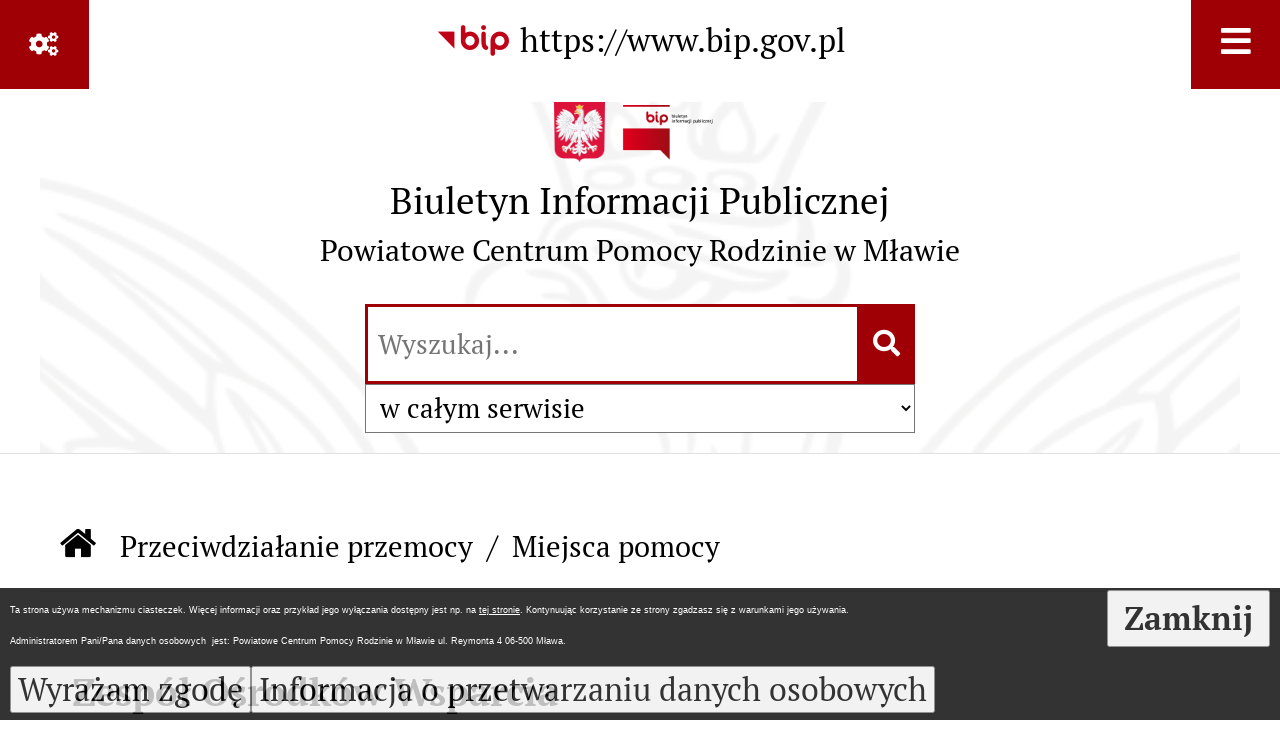

--- FILE ---
content_type: text/css;charset=UTF-8
request_url: https://bip.pcprmlawa.eu/css,skory/default/style.css
body_size: 12671
content:
 h1{font-size:1.3em;}h2{font-size:1.25em;}h3{font-size:1.2em;}h4{font-size:1.15em;}h5{font-size:1.1em;}h6{font-size:1.05em;}p{   margin-bottom:2em;}iframe{max-width:100%;}img{max-width:100% !important;height:auto !important;border:0;}form{margin:0;padding:0;}input,button,select,textarea{font-size:inherit;}button,input[type=button],input[type=submit],input[type=reset]{cursor:pointer;}acronym,abbr{border-bottom:1px dotted;}.system_margin_auto{margin:auto;}.system_float_left{float:left;}.system_float_right{float:right;}.left{text-align:left;}.center{text-align:center;}.right{text-align:right;}.red,.formularz_blad{color:#b60000;}.wyroznienie{color:#b60000;}.stronicowanie li a{padding:0.2em;}.szukaj_belka_fraza{margin:5px 0;padding:4px 10px;background-color:#e1e1e1;}.szukaj_belka{margin:5px 0;padding:4px 10px;background-color:#f6f6f6;}.szukaj_belka_strony{}.szukaj_nie_znaleziono{}.szukaj_za_malo_znakow{}.szukaj_wyniki{}.szukaj_wyroznienie{margin:0 3px;padding:2px 4px;font-weight:bold;color:#000;background-color:#f8f12e;}.szukaj_sciezka{}.szukaj_wyswietl_wiecej{}.szukaj_wyswietl_wiecej_link{}.przetargi_zalacznik_link{font-weight:bold;}.przetargi_strike{text-decoration:line-through;}#StopkaPozycjonujaca{margin:1em auto 0;max-width:1200px;color:#555 !important;	line-height:1.5;font-size:0.7em;}#StopkaPozycjonujaca a{color:#9e0005 !important;text-decoration:none;}#StopkaPozycjonujaca a:hover,#StopkaPozycjonujaca a:focus{text-decoration:underline !important;}@media screen and (max-width:1200px){#StopkaPozycjonujaca{	padding:0 1em;}}.tagi_lista:before{content:"tagi:";float:left;padding-right:0.5em;}.tagi_lista{font-size:0.6em;}.bold{font-weight:bold;}.italic{font-style:italic;}.ff{border:0;margin:0;padding:0;}.float_clear,.clear,.floatClear{clear:both;}.floatLeft{float:left;}.floatRight{float:right;}.hide{display:none;}.hide_WCAG{position:absolute !important;width:1px !important;height:1px !important;display:block !important;clip:rect(1px,1px,1px,1px) !important;overflow:hidden !important;white-space:nowrap !important;}.center{text-align:center;}.ul{padding:0;margin:0;list-style:none;}.block{display:block;}.inline{display:inline;}.inlineBlock{display:inline-block;}.table{display:table;}.tableRow{display:table-row;}.tableCell{display:table-cell;}.width100{width:100%;}.width50{width:50%;}.width33{width:33%;}.width25{width:25%;}.width1{width:1%;}html,body{margin:0;padding:0;font-family:'PT Sans',Arial,sans-serif;}html{font-size:18px;   line-height:1.5;}html,body{color:#000;background-color:#fff;}.wrapper{margin:0 auto;width:100%;max-width:1920px;}.wrapperContent{	max-width:1200px;	margin:0 auto;box-sizing:border-box;}#mainWrapper{margin:0 auto;max-width:1920px;}a:focus,input:focus,textarea:focus,button:focus{outline:#9e0005 dotted 2px;}.predef{font-size:1.4em;margin:1em 0;font-weight:bold;}#PageContent a{color:#9e0005;text-decoration:none;}#PageContent a:hover,#PageContent a:focus{text-decoration:underline;}.news_wyswietl_wiecej_link,.szukaj_wyswietl_wiecej_link,.wyswietl_wiecej_link,.wyswietl_wstecz_link{color:#9e0005;text-decoration:underline;}.news_wyswietl_wiecej_link:hover,.szukaj_wyswietl_wiecej_link:hover,.wyswietl_wiecej_link:hover,.wyswietl_wstecz_link:hover,.news_wyswietl_wiecej_link:focus,.szukaj_wyswietl_wiecej_link:focus,.wyswietl_wiecej_link:focus,.wyswietl_wstecz_link:focus{text-decoration:none;}.news_box.news_wyrozniony{color:#9e0005;}.news_box .news_data{font-size:0.8em;font-weight:normal !important;}.news_box .news_obrazek{margin:0.3em;}#wrapperSectionAllNews .padding{padding:0.5em 1em;}#wrapperSectionAllNews .img.contain{background-size:contain;}#wrapperSectionAllNews .img.cover{background-size:cover;}#wrapperSectionAllNews .news_wyswietl_wiecej_link{display:inline-block;margin-top:1em;padding:0.5em 1em;}@media screen and (max-width:768px){#wrapperSectionAllNews .news_table,	#wrapperSectionAllNews .news_column{	display:block;	width:auto;}#wrapperSectionAllNews .img{	padding-top:30%;}}@media screen and (max-width:568px){#wrapperSectionAllNews .img{	padding-top:40%;}}#addthis_box{text-align:right;}#addthis_toolbox{display:inline-block;text-align:left;}@media screen and (max-width:568px){	#PageContent .news_obrazek{	float:none !important;	box-sizing:border-box !important;}#PageContent .system_float_destroy{	clear:both !important;	float:none !important;	margin:0 !important;	width:auto !important;	box-sizing:border-box !important;}#PageContent iframe{	max-width:100% !important;}#PageContent table:not(.tabela),	#PageContent table:not(.tabela) tr,	#PageContent table:not(.tabela) thead,	#PageContent table:not(.tabela) tbody,	#PageContent table:not(.tabela) td{	width:auto !important;	white-space:normal !important;	display:block !important;}}.js-focus-visible :focus:not([data-focus-visible-added]),.js-focus-visible :focus:not(.focus-visible){outline:none;}.js-focus-visible .focus-visible{	outline-offset:-3px;outline:3px solid #000;}#wrapperSectionGotoUrl .focus-visible,#wrapperSectionQuickLinks .focus-visible{outline-color:#fff;}#wrapperSectionGotoUrl .focus-visible{outline-style:dotted;}#wrapperSectionWCAG a.focus-visible{outline-color:#f8f12e;}@font-face{font-family:'PT Sans';src:url('../../eot,skory/webfont/pt_sans/PTS55F-webfont.eot');src:url('../../eot,skory/webfont/pt_sans/PTS55F-webfont.eot?#iefix') format('embedded-opentype'),		url('../../woff,skory/webfont/pt_sans/PTS55F-webfont.woff') format('woff');font-weight:400;font-style:normal;}@font-face{font-family:'PT Sans';src:url('../../eot,skory/webfont/pt_sans/PTS56F-webfont.eot');src:url('../../eot,skory/webfont/pt_sans/PTS56F-webfont.eot?#iefix') format('embedded-opentype'),		url('../../woff,skory/webfont/pt_sans/PTS56F-webfont.woff') format('woff');font-weight:400;font-style:italic;}@font-face{font-family:'PT Sans';src:url('../../eot,skory/webfont/pt_sans/PTS75F-webfont.eot');src:url('../../eot,skory/webfont/pt_sans/PTS75F-webfont.eot?#iefix') format('embedded-opentype'),		url('../../woff,skory/webfont/pt_sans/PTS75F-webfont.woff') format('woff');font-weight:700;font-style:normal;}@font-face{font-family:'PT Sans';src:url('../../eot,skory/webfont/pt_sans/PTS76F-webfont.eot');src:url('../../eot,skory/webfont/pt_sans/PTS76F-webfont.eot?#iefix') format('embedded-opentype'),		url('../../woff,skory/webfont/pt_sans/PTS76F-webfont.woff') format('woff');font-weight:700;font-style:italic;}@font-face{font-family:'icomoon';src:url('../../eot,skory/webfont/icomoon/icomoon.eot');src:url('../../eot,skory/webfont/icomoon/icomoon.eot#iefix') format('embedded-opentype'),		url('../../woff,skory/webfont/icomoon/icomoon.woff') format('woff');font-weight:400;font-style:normal;font-display:block;}.icon{	font-family:'icomoon' !important;font-style:normal;font-weight:400;font-variant:normal;text-transform:none;line-height:1;}.icon-home:before{content:"\e801";}.icon-megaphone:before{content:"\e800";}.icon-arrow-angle-triangle-up:before{content:"\e917";}.icon-arrow-angle-triangle-down:before{content:"\e919";}.icon-arrow-angle-triangle-left:before{content:"\e918";}.icon-arrow-angle-triangle-right:before{content:"\e91a";}.icon-book-open:before{content:"\e914";}.icon-book-open-1:before{content:"\e915";}.icon-bars-2:before{content:"\e916";}.icon-banner:before{content:"\e913";}.icon-bip:before{content:"\e900";}.icon-bars:before{content:"\e901";}.icon-times:before{content:"\e902";}.icon-adjust:before{content:"\e903";}.icon-eye:before{content:"\e904";}.icon-cogs:before{content:"\e905";}.icon-search:before{content:"\e906";}.icon-chevron-up:before{content:"\e907";}.icon-chevron-down:before{content:"\e908";}.icon-chevron-left:before{content:"\e909";}.icon-chevron-right:before{content:"\e90a";}.icon-angle-up:before{content:"\f105";}.icon-angle-down:before{content:"\f106";}.icon-angle-left:before{content:"\f107";}.icon-angle-right:before{content:"\f108";}.icon-avatar:before{content:"\e90b";}.icon-chat:before{content:"\e90c";}.icon-email:before{content:"\e90d";}.icon-flag:before{content:"\e90e";}.icon-link-symbol:before{content:"\e90f";}.icon-pie-graphic:before{content:"\e910";}.icon-qr-code:before{content:"\e911";}.icon-calendar:before{content:"\e912";}.icon-sun:before{content:"\e92b";}.icon-moon:before{content:"\e91b";}.icon-play:before{content:"\e91c";}.icon-pause:before{content:"\e91d";}.icon-fontsize-default:before{content:"\e922";}.icon-fontsize-big:before{content:"\e923";}.icon-fontsize-bigger:before{content:"\e924";}.icon-extend-letter_spacing-on:before{content:"\e91e";}.icon-extend-letter_spacing-off:before{content:"\e91f";}.icon-extend-word_spacing-on:before{content:"\e920";}.icon-extend-word_spacing-off:before{content:"\e921";}.icon-extend-line_height-on:before{content:"\e925";}.icon-extend-line_height-off:before{content:"\e926";}.icon-underline-link-on:before{content:"\e927";}.icon-underline-link-off:before{content:"\e928";}.icon-jezyk_migowy:before{content:"\e929";}.icon-gluchoniemi:before{content:"\e92a";}.icon-info-circle:before{content:"\e92c";}.icon-share-square:before{content:"\e92d";}.icon-level-up-alt:before{content:"\e92e";}.icon-level-down-alt:before{content:"\e92f";}.icon-bars2:before{content:"\e930";}body.extend_letter_spacing{letter-spacing:0.12em;}body.extend_line_height{line-height:2;}body.extend_word_spacing{word-spacing:0.16em;}body.underline_link a{text-decoration:underline !important;}.row::after{content:'';display:block;clear:both;}.col{display:inline-block;vertical-align:top;}#wrapperSectionHeader{background-color:#fff;border-bottom:1px solid #e1e1e1;}#wrapperSectionHeader.shrinkable{position:fixed;z-index:9991;}#wrapperSectionHeaderDummy{}#wrapperSectionHeader .wrapperContent{position:relative;padding:20px 0;box-sizing:border-box;}#wrapperSectionHeader .wrapperContent.godlo{background:url('../../png,skory/default/images/wrapperSectionHeader.png') left bottom no-repeat;background-size:contain;}#wrapperSectionHeader.small .wrapperContent{padding:10px 0;}#wrapperSectionHeader .wrapperContent,#wrapperSectionHeader .table{height:100%;}#wrapperSectionHeader .tableCell{vertical-align:middle;}#wrapperSectionHeader .header{font-size:1em;}#wrapperSectionHeader.small .header{font-size:0.72em;}#wrapperSectionHeader .header a{display:inline-block;text-decoration:none;font-weight:400;color:#000;}#wrapperSectionHeader .header .godlo{width:74px;background-image:url('../../png,skory/default/images/godlo.png');background-position:center center;background-repeat:no-repeat;background-size:contain;box-sizing:border-box;}#wrapperSectionHeader.small .header .godlo{width:55px;}#wrapperSectionHeader .header .logoBIP{width:122px;background-position:center center;background-repeat:no-repeat;background-size:contain;box-sizing:border-box;}#wrapperSectionHeader.small .header .logoBIP{width:72px;}#wrapperSectionHeader .header .logoBIP.logo-wariant-podstawowy,.patriotic #wrapperSectionHeaderPatriotic .images__img--logo-bip.logo-wariant-podstawowy{background-image:url('../../png,skory/default/images/logoBIP.png');}#wrapperSectionHeader .header .logoBIP.logo-wariant-pomniejszenie1,.patriotic #wrapperSectionHeaderPatriotic .images__img--logo-bip.logo-wariant-pomniejszenie1{background-image:url('../../png,skory/default/images/logoBIP-pomniejszenie1.png');}#wrapperSectionHeader .header .logoBIP.logo-wariant-pomniejszenie2,.patriotic #wrapperSectionHeaderPatriotic .images__img--logo-bip.logo-wariant-pomniejszenie2{background-image:url('../../png,skory/default/images/logoBIP-pomniejszenie2.png');}#wrapperSectionHeader .header .logoBIP.logo-wariant-uproszczenie,.patriotic #wrapperSectionHeaderPatriotic .images__img--logo-bip.logo-wariant-uproszczenie{background-image:url('../../png,skory/default/images/logoBIP-uproszczenie.png');}#wrapperSectionHeader .header .logo{width:85px;background-position:0 0;background-repeat:no-repeat;background-size:contain;padding-right:40px;}#wrapperSectionHeader.small .header .logo{width:65px;padding-right:30px;}#wrapperSectionHeader .header .big{font-size:1.6em;}#wrapperSectionHeader .header .normal{font-size:1.3em;}#mainWrapper.skora_zaloba #wrapperSectionHeader .header .zaloba{vertical-align:middle;padding-left:0.5em;}#mainWrapper.skora_zaloba #wrapperSectionHeader .header .zaloba span{width:43px;height:66px;background:url('../../png,skory/default/images/kir.png') center center no-repeat;display:block;}@media screen and (max-width:1200px){#wrapperSectionHeader,	#wrapperSectionHeader.small{	position:static;	height:auto;	box-sizing:border-box;}#wrapperSectionHeader .header,	#wrapperSectionHeader.small .header{	font-size:0.72em;}#wrapperSectionHeaderDummy{	display:none;}#wrapperSectionHeader .wrapperContent,	#wrapperSectionHeader.small .wrapperContent{	padding:20px;}#wrapperSectionHeader .wrapperContent{	background-size:cover;	background-position:50% 50%;}#wrapperSectionHeader .header{	margin:0;}#wrapperSectionHeader .header,	#wrapperSectionHeader .header span{	display:inline-block;}#wrapperSectionHeader .header span.hide{	display:none;}#wrapperSectionHeader .header .godlo,	#wrapperSectionHeader.small .header .godlo,	#wrapperSectionHeader .header .logoBIP,	#wrapperSectionHeader.small .header .logoBIP,	#wrapperSectionHeader .header .logo,	#wrapperSectionHeader.small .header .logo{	height:60px;	padding-right:10px;}#wrapperSectionHeader .header a{	text-align:center;}#wrapperSectionHeader .header .godlo{	width:55px;}#wrapperSectionHeader .header .logoBIP{	width:122px;}#wrapperSectionHeader .header .logo{	width:65px;}#wrapperSectionHeader .header .nazwa{	padding:0.5em 0;	text-align:left;}}@media screen and (max-width:768px){#wrapperSectionHeader .wrapperContent,	#wrapperSectionHeader.small .wrapperContent{	padding:0 20px;}#wrapperSectionHeader .wrapperContent>.table,	#wrapperSectionHeader .wrapperContent>.table>.tableCell{	display:block;}#wrapperSectionHeader .wrapperContent>.table>.tableCell{	padding-bottom:20px;}#wrapperSectionHeader .header,	#wrapperSectionHeader .header a{	text-align:center;}#wrapperSectionHeader .header .godlo,	#wrapperSectionHeader.small .header .godlo,	#wrapperSectionHeader .header .logoBIP,	#wrapperSectionHeader.small .header .logoBIP,	#wrapperSectionHeader .header .logo,	#wrapperSectionHeader.small .header .logo{	padding:0 10px;	background-position:center center;}#wrapperSectionHeader .header .nazwa{	text-align:center;	display:block;}#wrapperSectionHeader .button.wcag{	display:none;}}.fontsize_big #wrapperSectionHeader,.fontsize_bigger #wrapperSectionHeader,.fontsize_big #wrapperSectionHeader.small,.fontsize_bigger #wrapperSectionHeader.small{position:static;height:auto;box-sizing:border-box;}.fontsize_big #wrapperSectionHeader .header,.fontsize_bigger #wrapperSectionHeader .header,.fontsize_big #wrapperSectionHeader.small .header,.fontsize_bigger #wrapperSectionHeader.small .header{font-size:0.72em;}.fontsize_big #wrapperSectionHeaderDummy,.fontsize_bigger #wrapperSectionHeaderDummy{display:none;}.fontsize_big #wrapperSectionHeader .wrapperContent,.fontsize_bigger #wrapperSectionHeader .wrapperContent,.fontsize_big #wrapperSectionHeader.small .wrapperContent,.fontsize_bigger #wrapperSectionHeader.small .wrapperContent{padding:0 20px;}.fontsize_big #wrapperSectionHeader .wrapperContent,.fontsize_bigger #wrapperSectionHeader .wrapperContent{background-size:cover;background-position:50% 50%;}.fontsize_big #wrapperSectionHeader .header,.fontsize_bigger #wrapperSectionHeader .header{margin:0;}.fontsize_big #wrapperSectionHeader .header,.fontsize_bigger #wrapperSectionHeader .header,.fontsize_big #wrapperSectionHeader .header span,.fontsize_bigger #wrapperSectionHeader .header span{display:inline-block;}.fontsize_big #wrapperSectionHeader .header span.hide,.fontsize_bigger #wrapperSectionHeader .header span.hide{display:none;}.fontsize_big #wrapperSectionHeader .header .godlo,.fontsize_bigger #wrapperSectionHeader .header .godlo,.fontsize_big #wrapperSectionHeader.small .header .godlo,.fontsize_bigger #wrapperSectionHeader.small .header .godlo,.fontsize_big #wrapperSectionHeader .header .logoBIP,.fontsize_bigger #wrapperSectionHeader .header .logoBIP,.fontsize_big #wrapperSectionHeader.small .header .logoBIP,.fontsize_bigger #wrapperSectionHeader.small .header .logoBIP,.fontsize_big #wrapperSectionHeader .header .logo,.fontsize_bigger #wrapperSectionHeader .header .logo,.fontsize_big #wrapperSectionHeader.small .header .logo,.fontsize_bigger #wrapperSectionHeader.small .header .logo{height:60px;padding:0 10px;background-position:center center;}.fontsize_big #wrapperSectionHeader .header a,.fontsize_bigger #wrapperSectionHeader .header a{text-align:center;}.fontsize_big #wrapperSectionHeader .header .godlo,.fontsize_bigger #wrapperSectionHeader .header .godlo{width:55px;}.fontsize_big #wrapperSectionHeader .header .logoBIP,.fontsize_bigger #wrapperSectionHeader .header .logoBIP{width:122px;}.fontsize_big #wrapperSectionHeader .header .logo,.fontsize_bigger #wrapperSectionHeader .header .logo{width:65px;}.fontsize_big #wrapperSectionHeader .header .nazwa,.fontsize_bigger #wrapperSectionHeader .header .nazwa{display:block;padding:0.5em 0;text-align:center;}.fontsize_big #wrapperSectionHeader .wrapperContent>.table,.fontsize_bigger #wrapperSectionHeader .wrapperContent>.table,.fontsize_big #wrapperSectionHeader .wrapperContent>.table>.tableCell,.fontsize_bigger #wrapperSectionHeader .wrapperContent>.table>.tableCell{display:block;}.fontsize_big #wrapperSectionHeader .wrapperContent>.table>.tableCell,.fontsize_bigger #wrapperSectionHeader .wrapperContent>.table>.tableCell{padding-bottom:20px;}.fontsize_big #wrapperSectionHeader .header,.fontsize_bigger #wrapperSectionHeader .header,.fontsize_big #wrapperSectionHeader .header a,.fontsize_bigger #wrapperSectionHeader .header a{text-align:center;}.shortcut-box{position:absolute;top:0;z-index:9999;}.shortcut-box__list{list-style:none;padding:0;margin:0;}.shortcut-box__link{position:absolute;top:0;left:0;	display:block;padding:5px 10px;color:#000;background-color:#fff;border:3px solid #000;text-decoration:none;white-space:nowrap;overflow:hidden;height:0;width:1px;clip:rect(1px,1px,1px,1px);}.shortcut-box__link:focus{width:auto;height:auto;z-index:1;clip:auto;}#wrapperSectionGrafika{background-position:center center;background-repeat:no-repeat;background-size:cover;}#wrapperSectionGrafika{min-height:400px;}#wrapperSectionGrafika.subPage{min-height:200px;}#wrapperSectionGrafika .goToContent{text-align:center;}#wrapperSectionGrafika .wrapperContent,#wrapperSectionGrafika .goToContent,#wrapperSectionGrafika .goToContent>.table{height:100%;}#wrapperSectionGrafika .goToContent .tableCell{vertical-align:middle;}#wrapperSectionGrafika .goToContent button{display:inline-block;padding:0;border-style:none;color:#fff;background-color:#9e0005;text-decoration:none;font-size:1.1em;font-weight:bold;}#wrapperSectionGrafika .goToContent button:hover{background-color:#000;}#wrapperSectionGrafika .goToContent button>span{padding:0.5em 1em;}#wrapperSectionGrafika .goToContent button>span:last-child{border-left:1px solid #af2e32;}#wrapperSectionGrafika .goToContent button:hover>span:last-child{border-color:#2e2e2e;}.aside .wrapperSection{margin:7px 0;}#wrapperSectionContent .mainContent{position:relative;width:70%;float:right;box-sizing:border-box;}#wrapperSectionContent .mainContent::after{position:absolute;content:'';top:0;left:-1px;width:1px;height:100%;background-color:#e1e1e1;}#wrapperSectionContent .column .header{margin:0;font-size:1em;}#wrapperSectionContent .column .header a{text-decoration:none;font-size:1.1em;}#wrapperSectionContent .column .header .headerBtn{color:#fff;background-color:#9e0005;width:3.125em;height:3.125em;padding:0;border-style:none;font-size:.8em;text-align:center;}#wrapperSectionContent .column .header .headerBtn:hover{background-color:#000;}#wrapperSectionContent .column .header .headerText{width:1200px;}#wrapperSectionContent .column .header .tableCell{padding:0.5em;vertical-align:middle;}#wrapperSectionContent .column .header .indicator{width:1em;text-align:center;}#wrapperSectionContent .column .header .ikona{padding:0;text-align:center;}#wrapperSectionContent .column .header .ikona:not(.indicator){font-size:1.3em;min-width:1.4957em;}#wrapperSectionContent .column .box{color:#fff;background-color:#9e0005;padding:1em 1.5em;border-top:3px solid #af2e32;}@media screen and (max-width:1024px){#wrapperSectionContent .mainContent{	width:62.5%;}}@media screen and (max-width:568px){#wrapperSectionContent .mainContent{	width:100%;	float:none;}#wrapperSectionContent .mainContent::after{	display:none;}#wrapperSectionContent .column .header .ikona{	border-style:none;}}.fontsize_big #wrapperSectionContent .mainContent,.fontsize_bigger #wrapperSectionContent .mainContent{width:100%;float:none;}.fontsize_big #wrapperSectionContent .mainContent::after,.fontsize_bigger #wrapperSectionContent .mainContent::after{display:none;}.fontsize_big #wrapperSectionContent .column .header .ikona,.fontsize_bigger #wrapperSectionContent .column .header .ikona{border-style:none;}#wrapperBipTop{display:none;}#wrapperBipTop .bip{display:inline-block;border:3px solid transparent;color:#000;text-decoration:none;}#wrapperBipTop .bip .ikona,#wrapperBipTop .bip-text{vertical-align:middle;}#wrapperBipTop .bip .ikona{font-size:2.4em;color:#c00418;}#wrapperBipTop .bip:hover{text-decoration:none;border-bottom-color:#c00418;}#wrapperSectionStickyIcons{position:fixed;top:135px;right:0;z-index:9992;}#wrapperSectionStickyIcons .stickyIconsItem{position:relative;}#wrapperSectionStickyIcons .button{position:relative;color:#000;background-color:#fff;text-decoration:none;text-align:center;box-sizing:border-box;display:block;z-index:1001;}#wrapperSectionStickyIcons .button.wcag{color:#F8F12E;background-color:#000;}#wrapperSectionStickyIcons .button.bip{color:#c00418;}#wrapperSectionStickyIcons .button.jezyk_migowy,#wrapperSectionStickyIcons .button.gluchoniemi{   color:#fff !important;   background-color:#191b8a;}#wrapperSectionStickyIcons .button .ikona{box-sizing:border-box;display:block;width:2em;height:2em;line-height:2em;font-size:1.5em;border:1px solid #e1e1e1;border-right:none;border-bottom-width:0;}#wrapperSectionStickyIcons .stickyIconsItem:last-child .button .ikona{border-bottom-width:1px;}#wrapperSectionStickyIcons .button .button_text_hide{box-sizing:border-box;position:absolute;top:0;bottom:0;right:50px;z-index:-1;display:none;max-width:650px;padding:0 1em;line-height:50px;white-space:nowrap;color:#fff;background-color:#000;opacity:0.87;overflow:hidden;}#wrapperSectionStickyIcons .contentHide{position:absolute;top:0;left:100%;z-index:1000;min-height:50px;background-color:#000;}#wrapperSectionStickyIcons .contentHide.contentHideFullHeight{position:fixed;bottom:0;border-left:1px solid #e1e1e1;background-color:#fff;width:400px;}#wrapperSectionStickyIcons .stickyIconsButton{display:none;}#wrapperSectionStickyIcons .contentHide .btn-close-wrapper{text-align:right;border-bottom:1px solid #e1e1e1;}#wrapperSectionStickyIcons .contentHide .btn-close{display:inline-block;height:2.7778em;width:2.7778em;line-height:2.7778em;padding:0;border-style:none;text-align:center;text-decoration:none;color:#000;background-color:#fff;}#wrapperSectionStickyIcons .contentHide .btn-close:hover{color:#fff;background-color:#000;}@media screen and (max-width:768px){	#wrapperBipTop{	display:block;	padding:0 50px 20px 50px;	background-color:#fff;	text-align:center;}    #wrapperSectionStickyIcons .stickyIconsButton{	position:fixed;       top:0;       left:0;       z-index:9991;       display:block;       width:2.7778em;	height:2.7778em;	line-height:2.7778em;	padding:0;	border-style:none;       color:#fff;       background-color:#9e0005;       text-decoration:none;  }   #wrapperSectionStickyIcons .stickyIconsButton:hover{       background-color:#000;}#wrapperSectionStickyIcons .stickyIconsButton .ikona{	display:block;	text-align:center;}	#wrapperSectionStickyIcons .wrapperSectionStickyIconsBox{       position:fixed;       top:0;       right:0;       left:0;       bottom:0;       z-index:9990;       display:none;       padding:2.7778em 0 10px;       background-color:rgba(255,255,255,.9);}#wrapperSectionStickyIcons .stickyIconsItem{	margin:5px 10px;}#wrapperSectionStickyIcons .stickyIconsItem.wcag .contentHide{	display:block !important;}#wrapperSectionStickyIcons .contentHide:not(.contentHideFullHeight){	position:static;}#wrapperSectionStickyIcons .contentHide.contentHideFullHeight{	width:100% !important;	left:auto;}#wrapperSectionStickyIcons .button{	display:table;	width:100%;	border-left:5px solid #9e0005;}#wrapperSectionStickyIcons .button .ikona,	#wrapperSectionStickyIcons .button .button_text_hide{	position:static;	display:table-cell;	vertical-align:middle;}#wrapperSectionStickyIcons .button .ikona{	border-style:none;}#wrapperSectionStickyIcons .button .button_text_hide{	text-align:left;	font-size:.8em;	opacity:1;	width:auto !important;	white-space:normal;	line-height:1.3;	padding:5px 0;}#wrapperSectionStickyIcons .button:hover .button_text_hide{	text-decoration:underline;}}.fontsize_big #wrapperBipTop,.fontsize_bigger #wrapperBipTop{display:block;padding:0 50px 20px 50px;background-color:#fff;text-align:center;}.fontsize_big #wrapperSectionStickyIcons .stickyIconsButton,.fontsize_bigger #wrapperSectionStickyIcons .stickyIconsButton{position:fixed;top:0;left:0;z-index:9991;display:block;width:2.7778em;height:2.7778em;line-height:2.7778em;padding:0;border-style:none;color:#fff;background-color:#9e0005;text-decoration:none;}.fontsize_big #wrapperSectionStickyIcons .stickyIconsButton:hover,.fontsize_bigger #wrapperSectionStickyIcons .stickyIconsButton:hover{background-color:#000;}.fontsize_big #wrapperSectionStickyIcons .stickyIconsButton .ikona,.fontsize_bigger #wrapperSectionStickyIcons .stickyIconsButton .ikona{display:block;text-align:center;}.fontsize_big #wrapperSectionStickyIcons .wrapperSectionStickyIconsBox,.fontsize_bigger #wrapperSectionStickyIcons .wrapperSectionStickyIconsBox{position:fixed;top:0;right:0;left:0;bottom:0;z-index:9990;display:none;padding:2.7778em 0 10px;background-color:rgba(255,255,255,.9);}.fontsize_big #wrapperSectionStickyIcons .stickyIconsItem,.fontsize_bigger #wrapperSectionStickyIcons .stickyIconsItem{margin:5px 10px;}.fontsize_big #wrapperSectionStickyIcons .stickyIconsItem.wcag .contentHide,.fontsize_bigger #wrapperSectionStickyIcons .stickyIconsItem.wcag .contentHide{display:block !important;}.fontsize_big #wrapperSectionStickyIcons .contentHide:not(.contentHideFullHeight),.fontsize_bigger #wrapperSectionStickyIcons .contentHide:not(.contentHideFullHeight){position:static;}.fontsize_big #wrapperSectionStickyIcons .contentHide.contentHideFullHeight,.fontsize_bigger #wrapperSectionStickyIcons .contentHide.contentHideFullHeight{width:100% !important;left:auto;}.fontsize_big #wrapperSectionStickyIcons .button,.fontsize_bigger #wrapperSectionStickyIcons .button{display:table;width:100%;border-left:5px solid #9e0005;}.fontsize_big #wrapperSectionStickyIcons .button .ikona,.fontsize_bigger #wrapperSectionStickyIcons .button .ikona,.fontsize_big #wrapperSectionStickyIcons .button .button_text_hide,.fontsize_bigger #wrapperSectionStickyIcons .button .button_text_hide{position:static;display:table-cell;vertical-align:middle;}.fontsize_big #wrapperSectionStickyIcons .button .ikona,.fontsize_bigger #wrapperSectionStickyIcons .button .ikona{border-style:none;}.fontsize_big #wrapperSectionStickyIcons .button .button_text_hide,.fontsize_bigger #wrapperSectionStickyIcons .button .button_text_hide{text-align:left;font-size:.8em;opacity:1;}.fontsize_big #wrapperSectionStickyIcons .button:hover .button_text_hide,.fontsize_bigger #wrapperSectionStickyIcons .button:hover .button_text_hide{text-decoration:underline;}#wrapperSectionWCAG li{box-sizing:border-box;font-weight:400;vertical-align:top;}#wrapperSectionWCAG li a{color:#f8f12e;background-color:#000;text-decoration:none;display:block;padding:0.5em 1em;width:auto;text-align:left;white-space:nowrap;box-sizing:border-box;}#wrapperSectionWCAG li a:focus,#wrapperSectionWCAG li a:hover{color:#000;background-color:#f8f12e;}#wrapperSectionWCAG li.active a{font-weight:bold;}#wrapperSectionWCAG li._option_darkmode_switch_off:not(.active){display:none;}@media screen and (max-width:568px){#wrapperSectionWCAG ul{	display:block;}#wrapperSectionWCAG ul::after{	content:'';	display:block;	clear:both;}#wrapperSectionWCAG .tableCell{	float:left;	display:block;	width:33.3333%;}#wrapperSectionWCAG li{	display:block;	width:100%;	float:none;	clear:both;}#wrapperSectionWCAG li a{	border-right:none;	border-top:3px solid #f8f12e;}}.fontsize_big #wrapperSectionWCAG ul,.fontsize_bigger #wrapperSectionWCAG ul{display:block;}.fontsize_big #wrapperSectionWCAG ul::after,.fontsize_bigger #wrapperSectionWCAG ul::after{content:'';display:block;clear:both;}.fontsize_big #wrapperSectionWCAG .tableCell,.fontsize_bigger #wrapperSectionWCAG .tableCell{float:left;display:block;width:33.3333%;}.fontsize_big #wrapperSectionWCAG li,.fontsize_bigger #wrapperSectionWCAG li{display:block;width:50%;float:left;}.fontsize_big #wrapperSectionWCAG li a,.fontsize_bigger #wrapperSectionWCAG li a{border-right:none;border-top:3px solid #f8f12e;}@media screen and (max-width:1024px){.fontsize_big #wrapperSectionWCAG li,	.fontsize_bigger #wrapperSectionWCAG li{	display:block;	width:auto;	float:none;}}#wrapperSectionSearchOuter{padding-left:20px;}#wrapperSectionSearch{font-size:1em;max-width:420px;min-width:250px;width:100%;margin-left:auto;margin-right:0;}#wrapperSectionSearch fieldset{margin:0;padding:0;border:0;}#wrapperSectionSearch legend{display:none;}#wrapperSectionSearch #searchForm{position:relative;}#wrapperSectionSearch .submit{text-align:center;width:55px;}#wrapperSectionSearch .tableCell{padding:0;height:2.5em;}#wrapperSectionSearch #searchInput{color:#767676;background-color:#fff;border:3px solid #9e0005;height:100%;padding:5px 10px;}#wrapperSectionSearch #searchInput:hover{color:#000;background-color:#f6f6f6;}#wrapperSectionSearch #searchSubmit{color:#fff;background-color:#9e0005;border:3px solid #9e0005;border-left-style:none;cursor:pointer;height:100%;padding:5px 0;}#wrapperSectionSearch #searchSubmit:hover{color:#fff;background-color:#000;border-color:#000;}#wrapperSectionSearch input,#wrapperSectionSearch button{display:block;width:100%;border:0;line-height:1;color:#fff;background:transparent;box-sizing:border-box;font-size:.85em;}#wrapperSectionSearch input:hover,#wrapperSectionSearch button:hover{color:#000;background-color:#fff;}#wrapperSectionSearch input[type=text]{width:100%;}#wrapperSectionSearch .searchPlace_select{display:block;width:100%;padding:5px 10px;color:#000;background-color:#fff;font-size:.85em;}@media screen and (max-width:768px){#wrapperSectionSearchOuter{	padding:0;}#wrapperSectionSearch{	margin:0 auto;}}.fontsize_big #wrapperSectionSearchOuter,.fontsize_bigger #wrapperSectionSearchOuter{padding:0;}.fontsize_big #wrapperSectionSearch,.fontsize_bigger #wrapperSectionSearch{margin:0 auto;max-width:550px;}#fotokodBox{background-color:#fff;}#fotokodBox.slideVisible{border-left:1px solid #e1e1e1;width:25em;max-width:40%;display:block !important;height:100%;position:fixed;top:0;z-index:10000;}#fotokodBox .close{text-align:right;border-bottom:1px solid #e1e1e1;}#fotokodBox .close a{display:inline-block;width:0.8em;padding:0.5em 1em;text-align:center;color:#000;background-color:#fff;text-decoration:none;}#fotokodBox .close a:hover{color:#fff;background-color:#000;}#fotokodBox .table{height:100%;box-sizing:border-box;}#fotokodBox .tableCell.header{height:1%;}#fotokodBox h3{margin:0;padding:0.5em 1em;font-size:1.2em;font-weight:400;}#fotokodBox .tableCell.qrcode{padding:1em 1em 2.5em 1em;text-align:center;}#wrapperSectionMenu .header{position:relative;}#wrapperSectionMenu .header .dummy{position:absolute;top:0;height:100%;}#wrapperSectionMenu .headerBtn-mobile{display:none;}#wrapperSectionMenu #headerBtn-mobile .ikona{font-size:1em;}#wrapperSectionMenu .btn-toggle{position:absolute;top:.5714em;right:.2142em;z-index:9990;	height:2.1428em;width:2.1428em;padding:0;border-style:none;color:#fff;background-color:#9e0005;font-size:0.7777em;line-height:2.1428em;text-align:center;}#wrapperSectionMenu .menu .item0:hover ~ .btn-toggle,#wrapperSectionMenu .menu .item0.selected ~ .btn-toggle{color:#000;background-color:#fff;}#wrapperSectionMenu .menu .menuItemSeparator{padding-top:0.5em;border-bottom:1px solid #e1e1e1;margin-bottom:0.5em;}#wrapperSectionMenu .menu a{display:block;padding:0.5em 2.5em 0.5em 0.5em;color:#000;text-decoration:none;}#wrapperSectionMenu .menu .menuItem{position:relative;}#wrapperSectionMenu .menu .menuItem:last-of-type{border-bottom:none;}#wrapperSectionMenu .menu .item0:hover,#wrapperSectionMenu .menu .item0.selected{color:#fff;background-color:#9e0005;}#wrapperSectionMenu .menu .item0.selected:hover{background-color:#000;}#wrapperSectionMenu .menu1{display:none;}#wrapperSectionMenu .menu1 .menuItem{margin:12px 0;}#wrapperSectionMenu .menu1 .item1{display:table;border-left:3px solid #9e0005;border-bottom:1px solid transparent;width:100%;box-sizing:border-box;}#wrapperSectionMenu .menu1 .item1.current{font-weight:bold;}#wrapperSectionMenu .menu1 .item1:hover,#wrapperSectionMenu .menu1 .item1.selected{border-left-color:#000;}#wrapperSectionMenu .menu1 .item1:hover{border-bottom-color:#000;}#wrapperSectionMenu .menu1 .item1 .ikona,#wrapperSectionMenu .menu1 .item1 .menuLinkText{vertical-align:middle;text-align:left;display:table-cell;}#wrapperSectionMenu .menu1 .item1 .ikona{width:1em;padding:0 1em;font-size:.6em;color:#9e0005;}#wrapperSectionMenu .menu1 .item1:hover .ikona,#wrapperSectionMenu .menu1 .item1.selected .ikona{color:#000;}#wrapperSectionMenu .menu1 .menu1{padding-left:1em;}#wrapperSectionMenu .menu1 .submenuItemOn>.item1{font-weight:bold;}@media screen and (max-width:768px){#wrapperSectionMenu{	margin:0;}#wrapperSectionMenu .box_menu{	position:fixed;	top:0;	left:0;	right:0;	bottom:0;	z-index:9990;	display:none;	padding:2.7778em 0 10px;	background-color:rgba(255,255,255,.9)}#menuWrapper{	padding:0 10px;}	#wrapperSectionMenu .tableCell:not(.headerBtn){	display:none;}	#wrapperSectionMenu #wrapperSectionHeader .header{	font-size:1em;}#wrapperSectionHeader #wrapperSectionMenu .header{	font-size:1em;}#wrapperSectionMenu .headerBtn-mobile{	position:fixed;       top:0;       right:0;       z-index:9991;       display:block;       width:2.7778em;	height:2.7778em;	line-height:2.7778em;	padding:0;	border-style:none;       color:#fff;       background-color:#9e0005;       text-decoration:none;}#wrapperSectionMenu .headerBtn-desktop{	display:none;}}.fontsize_big #wrapperSectionMenu,.fontsize_bigger #wrapperSectionMenu{margin:0;}.fontsize_big #wrapperSectionMenu .box_menu,.fontsize_bigger #wrapperSectionMenu .box_menu{position:fixed;top:0;left:0;right:0;bottom:0;z-index:9990;display:none;padding:2.7778em 0 10px;background-color:rgba(255,255,255,.9)}.fontsize_big #menuWrapper,.fontsize_bigger #menuWrapper{padding:0 10px;}.fontsize_big #wrapperSectionMenu .tableCell:not(.headerBtn),.fontsize_bigger #wrapperSectionMenu .tableCell:not(.headerBtn){display:none;}.fontsize_big #wrapperSectionMenu #wrapperSectionHeader .header,.fontsize_bigger #wrapperSectionMenu #wrapperSectionHeader .header{font-size:1em;}.fontsize_big #wrapperSectionHeader #wrapperSectionMenu .header,.fontsize_bigger #wrapperSectionHeader #wrapperSectionMenu .header{font-size:1em;}.fontsize_big #wrapperSectionMenu .headerBtn-mobile,.fontsize_bigger #wrapperSectionMenu .headerBtn-mobile{position:fixed;top:0;right:0;z-index:9991;display:block;width:2.7778em;height:2.7778em;line-height:2.7778em;padding:0;border-style:none;color:#fff;background-color:#9e0005;text-decoration:none;}.fontsize_big #wrapperSectionMenu .headerBtn-desktop,.fontsize_bigger #wrapperSectionMenu .headerBtn-desktop{display:none;}#importantSites.slideVisible{border-left:1px solid #e1e1e1;width:25em;max-width:40%;display:block !important;height:100%;position:fixed;top:0;z-index:1103;}#importantSites h3{margin:0;padding:0.5em 1em;font-size:1.2em;font-weight:400;}#importantSites .promo_box_ul{margin:0;padding:0;list-style:none;}#importantSites .promo_box_li{margin:12px 0;}#importantSites .promo_box_link{box-sizing:border-box;display:table;width:100%;padding:0.5em 2.5em 0.5em 0.5em;border-left:3px solid #9e0005;border-bottom:1px solid transparent;color:#000;text-decoration:none;}#importantSites .promo_box_link:hover{border-left-color:#000;border-bottom-color:#000;}#importantSites .promo_box_link .ikona{width:1em;padding:0 1em;font-size:.6em;color:#9e0005;}#importantSites .promo_box_link:hover .ikona{color:#000;}@media screen and (max-width:768px){#wrapperSectionImportantSites .header{	display:block;}#importantSites{	position:static;	display:block;	max-width:none;	min-width:0;}#importantSites .importantSitesBox{	padding-bottom:0;	height:auto;	box-sizing:content-box;}#importantSites .close,	#importantSites h2{	display:none;}}.fontsize_big #wrapperSectionImportantSites .header,.fontsize_bigger #wrapperSectionImportantSites .header{display:block;}.fontsize_big #importantSites,.fontsize_bigger #importantSites{position:static;display:block;max-width:none;min-width:0;}.fontsize_big #importantSites .importantSitesBox,.fontsize_bigger #importantSites .importantSitesBox{padding-bottom:0;height:auto;box-sizing:content-box;}.fontsize_big #importantSites .close,.fontsize_bigger #importantSites .close,.fontsize_big #importantSites h2,.fontsize_bigger #importantSites h2{display:none;}#wrapperSectionGotoUrl .header{font-weight:400;}#wrapperSectionGotoUrl a{display:block;padding:.5em;color:#fff;background-color:#9e0005;}#wrapperSectionGotoUrl a:hover{background-color:#000;}#wrapperSectionGotoUrl span{display:block;}#wrapperSectionGotoUrl .small{font-size:0.8em;}#wrapperSectionGotoUrl .header a{position:relative;}#wrapperSectionGotoUrl .header .ikona{position:absolute;top:30%;right:0.5em;}#wrapperSectionBannersLeft{position:relative;}#wrapperSectionBannersLeft li{padding-bottom:0.5em;text-align:center;}#wrapperSectionBannersLeft li:first-child{padding-top:0.5em;}#wrapperSectionBannersLeft .dummy{background-color:#f6f6f6;position:absolute;top:0;height:100%;box-sizing:border-box;border-top:1px solid #e1e1e1;border-bottom:1px solid #e1e1e1;}.column #wrapperSectionBannersLeft .box{color:#000;background:transparent;padding:0;}#wrapperSectionBannersLeft .box a{color:#9e0005;text-decoration:none;}#wrapperSectionBannersLeft .box a:hover{text-decoration:underline;}@media screen and (max-width:1200px){#wrapperSectionBannersLeft img{	max-width:100%;	height:auto;}}.fontsize_big #wrapperSectionBannersLeft img,.fontsize_bigger #wrapperSectionBannersLeft img{max-width:100%;height:auto;}#wrapperSectionPoll fieldset{padding:0;margin:0;border:0;}#wrapperSectionPoll .ankieta_pytanie{padding:0 0 1em;}#wrapperSectionPoll .ankieta_odpowiedz{padding-bottom:0.3em;}#wrapperSectionPoll .ankieta_submit_button{border:0;color:#fff;background-color:#000;padding:0.5em 1em;width:100%;box-sizing:border-box;}#wrapperSectionPoll .ankieta_submit_button:hover{color:#000;background-color:#fff;}#wrapperSectionPoll .ankieta_wyniki{padding-bottom:0.6em;display:table;width:100%;}#wrapperSectionPoll .ankieta_wynik,#wrapperSectionPoll .ankieta_procent{height:0.2em;display:table-cell;float:none;vertical-align:middle;text-align:center;}#wrapperSectionPoll .ankieta_wyniki_odpowiedz{background-color:#000;height:0.2em;}#wrapperSectionPoll .ankieta_wyniki_reszta{background-color:#fff;height:0.2em;}#wrapperSectionNewsletter fieldset{margin:0;padding:0;border:0;}#wrapperSectionNewsletter legend{display:none;}#wrapperSectionNewsletter .tableCell{vertical-align:top;}#wrapperSectionNewsletter .text{font-weight:bold;padding-bottom:1em;}#wrapperSectionNewsletter .email{width:70%;}#wrapperSectionNewsletter .submit{width:30%;}#wrapperSectionNewsletter .inputEmail{border:none;box-sizing:border-box;padding:0.5em 1em;height:2.5em;line-height:1.5;margin-bottom:0.5em;border-bottom:4px solid transparent;color:#000;background-color:#fff;width:100%;}#wrapperSectionNewsletter a{color:#fff;text-decoration:none;}#wrapperSectionNewsletter .inputEmail:hover{border-color:#000;}#wrapperSectionNewsletter .inputSubmit{color:#fff;background-color:#000;border:none;box-sizing:border-box;height:2.5em;line-height:1.5;margin-bottom:0.5em;width:100%;display:block;}#wrapperSectionNewsletter .inputSubmit:hover{color:#000;background-color:#fff;}#wrapperSectionNewsletter .inputSubmit .ikona{line-height:inherit;display:block;}#wrapperSectionNewsletter .inputSubmit .txt{display:none;}#wrapperSectionNewsletter .kategorie div{padding:5px 0;}#wrapperSectionNewsletter .kategorie td{vertical-align:middle;}#wrapperSectionNewsletter .kategorie .inputSubmit{border-radius:10px;}#wrapperSectionNewsletter .txt p{   margin:0;}#wrapperSectionNewsletter .small{font-size:0.7em;}#wrapperSectionIntranet a{color:#fff;text-decoration:none;}#wrapperSectionIntranet a:hover{text-decoration:underline;}#wrapperSectionIntranet fieldset{margin:0;padding:0;border:none;}#wrapperSectionIntranet legend{font-weight:bold;padding-bottom:1em;}#wrapperSectionIntranet input{box-sizing:border-box;}#wrapperSectionIntranet input[type=text],#wrapperSectionIntranet input[type=password]{width:100%;box-sizing:border-box;padding:0.5em 1em;height:2.5em;line-height:1.5;margin-bottom:0.5em;color:#000;background-color:#fff;border:none;border-bottom:4px solid transparent;}#wrapperSectionIntranet input[type=text]:hover,#wrapperSectionIntranet input[type=password]:hover{border-color:#000;}#wrapperSectionIntranet button[type=submit],#wrapperSectionIntranet button[type=reset],#wrapperSectionIntranet input[type=submit],#wrapperSectionIntranet input[type=reset]{color:#fff;background-color:#000;border:none;width:100%;box-sizing:border-box;padding:0.5em 1em;height:2.5em;line-height:1.5;margin-top:1em;}#wrapperSectionIntranet button[type=submit]:hover,#wrapperSectionIntranet button[type=reset]:hover,#wrapperSectionIntranet input[type=submit]:hover,#wrapperSectionIntranet input[type=reset]:hover{color:#000;background-color:#fff;}.column #wrapperSectionCalendar .box{padding:0;}#wrapperSectionCalendar .boxTable,#wrapperSectionCalendar .boxList{padding:1em 1.5em;}#wrapperSectionCalendar .kalendarium2{width:100%;border-collapse:collapse;font-size:0.85em;}#wrapperSectionCalendar .kalendarium2_caption{padding:1em 0;margin-bottom:1em;border-bottom:1px solid #af2e32;text-transform:uppercase;}#wrapperSectionCalendar .kalendarium2_caption .captionBox{display:table;width:100%;}#wrapperSectionCalendar .kalendarium2_caption a{width:1%;text-decoration:none;font-size:1.5em;color:#fff;}#wrapperSectionCalendar .kalendarium2_caption .data,#wrapperSectionCalendar .kalendarium2_caption .kalendarium2_poprzedni_a,#wrapperSectionCalendar .kalendarium2_caption .kalendarium2_nastepny_a{display:table-cell;vertical-align:middle;}#wrapperSectionCalendar .kalendarium2_caption .kalendarium2_poprzedni_a,#wrapperSectionCalendar .kalendarium2_caption .kalendarium2_nastepny_a{font-family:'icomoon' !important;}#wrapperSectionCalendar .kalendarium2_caption .kalendarium2_poprzedni_arrow,#wrapperSectionCalendar .kalendarium2_caption .kalendarium2_nastepny_arrow{display:none;}#wrapperSectionCalendar .kalendarium2_caption .kalendarium2_poprzedni_a::before,#wrapperSectionCalendar .kalendarium2_caption .kalendarium2_nastepny_a::before{font-size:.5em;width:2em;height:2em;line-height:2em;border:3px solid #fff;display:inline-block;}#wrapperSectionCalendar .kalendarium2_caption .kalendarium2_poprzedni_a:hover::before,#wrapperSectionCalendar .kalendarium2_caption .kalendarium2_nastepny_a:hover::before{background-color:#fff;color:#9e0005;}#wrapperSectionCalendar .kalendarium2_caption .kalendarium2_poprzedni_a::before{content:"\f107";}#wrapperSectionCalendar .kalendarium2_caption .kalendarium2_nastepny_a::before{content:"\f108";}#wrapperSectionCalendar .kalendarium2_tab{width:100%;border-collapse:collapse;}#wrapperSectionCalendar .kalendarium2_tab th,#wrapperSectionCalendar .kalendarium2_tab td{text-align:center;height:2.5em;line-height:2.5;width:14.2857%;}#wrapperSectionCalendar .kalendarium2_tab .kalendarium2_dzis{color:#000;background-color:#fff;}#wrapperSectionCalendar .kalendarium2_tab .kalendarium2_header_weekend,#wrapperSectionCalendar .kalendarium2_tab .kalendarium2_weekend{color:#000;background-color:#fff;}#wrapperSectionCalendar .kalendarium2_tab .kalendarium2_weekend.kalendarium2_dzis{color:#fff;background-color:#9e0005;}#wrapperSectionCalendar .kalendarium2_tab td a{text-decoration:none;display:block;width:100%;height:100%;font-weight:bold;}#wrapperSectionCalendar .kalendarium2_tab .kalendarium2_wydarzenia a{color:#fff;background-color:#000;}#wrapperSectionCalendar .kalendarium2_tab .kalendarium2_wydarzenia.kalendarium2_dzis a{color:#9e0005;background-color:#fff;}#wrapperSectionCalendar .kalendarium2_tab .kalendarium2_weekend.kalendarium2_dzis a{color:#fff;background-color:#9e0005;}#wrapperSectionCalendar .boxList{color:#000;background-color:#f6f6f6;}#wrapperSectionCalendar .boxList h3{margin:0;padding-bottom:0.5em;font-size:1.1em;}#wrapperSectionCalendar .boxList .kalendarium_wydarzenia_najblizsze_ul{font-size:0.85em;padding:0;margin:0;list-style:none;}#wrapperSectionCalendar .boxList .kalendarium_wydarzenia_najblizsze_ul li{padding-bottom:0.5em;}#wrapperSectionCalendar .boxList .kalendarium_wydarzenia_najblizsze_ul li:last-child{padding-bottom:0;}#wrapperSectionCalendar .boxList .kalendarium_wydarzenie_data{font-weight:bold;}#wrapperSectionCalendar .boxList .kalendarium_wydarzenie_data:after{content:" - ";}#wrapperSectionCalendar .boxList a{text-decoration:none;color:#9e0005;}#wrapperSectionCalendar .boxList a:hover{text-decoration:underline;}#mainWrapper.skora_zaloba #wrapperSectionCalendar .boxList a{text-decoration:underline;}#mainWrapper.skora_zaloba #wrapperSectionCalendar .boxList a:hover{text-decoration:none;}#wrapperSectionCalendar .small{font-size:0.7em;}#wrapperSectionContent .aside{position:relative;width:30%;float:left;}#wrapperSectionContent .aside::after{position:absolute;content:'';top:0;right:0;width:1px;height:100%;background-color:#e1e1e1;}@media screen and (max-width:1024px){#wrapperSectionContent .aside{	width:37.5%;}}@media screen and (max-width:568px){#wrapperSectionContent .aside{	width:100%;	padding:0 20px;	box-sizing:border-box;	float:none;}#wrapperSectionContent .aside::after{	display:none;}}.fontsize_big #wrapperSectionContent .aside,.fontsize_bigger #wrapperSectionContent .aside{width:100%;padding:0 20px;box-sizing:border-box;float:none;}.fontsize_big #wrapperSectionContent .aside::after,.fontsize_bigger #wrapperSectionContent .aside::after{display:none;}#wrapperSectionNav{position:relative;border-bottom:1px solid #e1e1e1;}#wrapperSectionNav li{display:inline-block;padding:0.5em 0;}#wrapperSectionNav li:first-of-type a{margin-right:0;font-size:1.2em;}#wrapperSectionNav li:first-of-type::after ,#wrapperSectionNav li:last-of-type::after{content:none;}#wrapperSectionNav a,#wrapperSectionNav li>span.last{display:inline-block;vertical-align:middle;margin:0 0.5em;font-size:.9em;line-height:1.5;color:#000;text-decoration:none;}#wrapperSectionNav li::after{content:'/';display:inline-block;vertical-align:middle;}#wrapperSectionNav a:hover{color:#9e0005;}#wrapperSectionNav .dummy{position:absolute;top:0;height:100%;border-bottom:1px solid #e1e1e1;}@media screen and (max-width:568px){#wrapperSectionNav{	border-top:none;}#wrapperSectionNav>h2{	padding:0.5em;	margin:0;	font-size:1.1em;	color:#fff;	background-color:#9e0005;	text-align:center;}}.fontsize_big #wrapperSectionNav,.fontsize_bigger #wrapperSectionNav{border-top:none;}.fontsize_big #wrapperSectionNav>h2,.fontsize_bigger #wrapperSectionNav>h2{padding:0.5em;margin:0;font-size:1.1em;color:#fff;background-color:#9e0005;text-align:center;}#wrapperSectionContentBox{padding:1em 0 1em 1em;box-sizing:border-box;}@media screen and (max-width:1366px){#wrapperSectionNav,	#wrapperSectionContentBox,	#wrapperSectionQuickLinks,	#wrapperSectionSiteMetrics,	#wrapperSectionFooter{	padding-right:5em;	box-sizing:border-box;}}@media screen and (max-width:768px){#wrapperSectionNav,	#wrapperSectionQuickLinks,	#wrapperSectionSiteMetrics,	#wrapperSectionFooter{	padding-right:0;}#wrapperSectionContentBox{	padding-right:1em;}}.fontsize_big #wrapperSectionNav,.fontsize_bigger #wrapperSectionNav,.fontsize_big #wrapperSectionQuickLinks,.fontsize_bigger #wrapperSectionQuickLinks,.fontsize_big #wrapperSectionSiteMetrics,.fontsize_bigger #wrapperSectionSiteMetrics,.fontsize_big #wrapperSectionFooter,.fontsize_bigger #wrapperSectionFooter{padding-right:0;}.fontsize_big #wrapperSectionContentBox,.fontsize_bigger #wrapperSectionContentBox{padding-right:1em;}#wrapperSectionContentBox .visitedOnPage,#wrapperSectionContentBox .lastUpdate{width:50%;}#wrapperSectionSiteMetrics .counterVisit{float:left;}#wrapperSectionSiteMetrics .lastUpdate{float:right;}@media screen and (max-width:768px){#wrapperSectionSiteMetrics .counterVisit,	#wrapperSectionSiteMetrics .lastUpdate{	float:none;}}.fontsize_big #wrapperSectionSiteMetrics .counterVisit,.fontsize_bigger #wrapperSectionSiteMetrics .counterVisit,.fontsize_big #wrapperSectionSiteMetrics .lastUpdate,.fontsize_bigger #wrapperSectionSiteMetrics .lastUpdate{float:none;}@media screen and (max-width:568px){#wrapperSectionContentBox .visitedOnPage,	#wrapperSectionContentBox .lastUpdate{	width:100%;}}.fontsize_big #wrapperSectionContentBox .visitedOnPage,.fontsize_bigger #wrapperSectionContentBox .visitedOnPage,.fontsize_big #wrapperSectionContentBox .lastUpdate,.fontsize_bigger #wrapperSectionContentBox .lastUpdate{width:100%;}.wrapperSectionBanners{padding-bottom:1em;text-align:center;}.wrapperSectionBanners a{color:#9e0005;text-decoration:none;}.wrapperSectionBanners a:hover{text-decoration:underline;}@media screen and (max-width:1200px){.wrapperSectionBanners img{	max-width:100%;	height:auto;}}.fontsize_big .wrapperSectionBanners img,.fontsize_bigger .wrapperSectionBanners img{max-width:100%;height:auto;}#wrapperSectionImportantNews{padding-bottom:1em;}#wrapperSectionImportantNews .header{margin:0;padding:0.5em 0;width:100%;color:#fff;background-color:#9e0005;font-size:1.1em;display:table;}#wrapperSectionImportantNews .header .header_text{display:table-cell;vertical-align:middle;}#wrapperSectionImportantNews .header .ikona{display:table-cell;vertical-align:middle;width:55px;font-size:1.2315em;text-align:center;}#wrapperSectionImportantNews .box{padding:1em;border:1px solid #e1e1e1;}#wrapperSectionImportantNews li{padding-bottom:0.5em;}#wrapperSectionImportantNews li:last-child{padding-bottom:0;}#wrapperSectionImportantNews a.news_link{color:#000;text-decoration:none;display:block;}#wrapperSectionImportantNews a.news_link .tresc{display:block;}#wrapperSectionImportantNews .btn__container{margin-top:15px;text-align:right;}#wrapperSectionImportantNews .btn__button{display:inline-block;padding:7px 12px;color:#fff;background-color:#9e0005;font-size:.8em;text-align:center;text-decoration:none;}#wrapperSectionImportantNews .btn__button:hover{color:#fff;background-color:#000;}#wrapperSectionImportantNews.kafelki .box ul li{padding:0.5em;box-sizing:border-box;float:left;}#wrapperSectionImportantNews.kafelki.ilosc2 .box ul li{width:50%;}#wrapperSectionImportantNews.kafelki.ilosc3 .box ul li{width:33.3333%;}#wrapperSectionImportantNews.kafelki.ilosc4 .box ul li{width:25%;}#wrapperSectionImportantNews.kafelki.ilosc2 .box ul li:nth-child(2n+1),#wrapperSectionImportantNews.kafelki.ilosc3 .box ul li:nth-child(3n+1),#wrapperSectionImportantNews.kafelki.ilosc4 .box ul li:nth-child(4n+1){clear:both;}#mainWrapper.fontsize_big #wrapperSectionImportantNews.kafelki.ilosc2 .box ul li,#mainWrapper.fontsize_bigger #wrapperSectionImportantNews.kafelki.ilosc2 .box ul li{width:auto;float:none;}#mainWrapper.fontsize_big #wrapperSectionImportantNews.kafelki.ilosc3 .box ul li,#mainWrapper.fontsize_bigger #wrapperSectionImportantNews.kafelki.ilosc3 .box ul li{width:50%;}#mainWrapper.fontsize_big #wrapperSectionImportantNews.kafelki.ilosc4 .box ul li,#mainWrapper.fontsize_bigger #wrapperSectionImportantNews.kafelki.ilosc4 .box ul li{width:33.3333%;}@media screen and (max-width:1200px){#wrapperSectionImportantNews.kafelki.ilosc2 .box ul li{	width:auto;	float:none;}#wrapperSectionImportantNews.kafelki.ilosc3 .box ul li{	width:50%;}#wrapperSectionImportantNews.kafelki.ilosc4 .box ul li{	width:33.3333%;}#wrapperSectionImportantNews.kafelki.ilosc2 .box ul li:nth-child(2n+1),	#wrapperSectionImportantNews.kafelki.ilosc3 .box ul li:nth-child(3n+1),	#wrapperSectionImportantNews.kafelki.ilosc4 .box ul li:nth-child(4n+1){	clear:none;}#wrapperSectionImportantNews.kafelki.ilosc3 .box ul li:nth-child(2n+1),	#wrapperSectionImportantNews.kafelki.ilosc4 .box ul li:nth-child(3n+1){	clear:both;}#mainWrapper.fontsize_big #wrapperSectionImportantNews.kafelki.ilosc3 .box ul li,	#mainWrapper.fontsize_bigger #wrapperSectionImportantNews.kafelki.ilosc3 .box ul li{	width:auto;	float:none;}#mainWrapper.fontsize_big #wrapperSectionImportantNews.kafelki.ilosc4 .box ul li,	#mainWrapper.fontsize_bigger #wrapperSectionImportantNews.kafelki.ilosc4 .box ul li{	width:50%;}}@media screen and (max-width:1024px){#wrapperSectionImportantNews.kafelki.ilosc3 .box ul li{	width:auto;	float:none;}#wrapperSectionImportantNews.kafelki.ilosc4 .box ul li{	width:50%;}#wrapperSectionImportantNews.kafelki.ilosc3 .box ul li:nth-child(2n+1),	#wrapperSectionImportantNews.kafelki.ilosc4 .box ul li:nth-child(3n+1){	clear:none;}#wrapperSectionImportantNews.kafelki.ilosc4 .box ul li:nth-child(2n+1){	clear:both;}#mainWrapper.fontsize_big #wrapperSectionImportantNews.kafelki.ilosc4 .box ul li,	#mainWrapper.fontsize_bigger #wrapperSectionImportantNews.kafelki.ilosc4 .box ul li{	width:auto;	float:none;}}@media screen and (max-width:768px){#wrapperSectionImportantNews.kafelki.ilosc4 .box ul li{	width:auto;	float:none;}}#wrapperSectionPageContent{line-height:1.6;padding-bottom:1em;}#wrapperSectionPageContent a{color:#9e0005;text-decoration:none;}#wrapperSectionPageContent a:hover{text-decoration:underline;}#mainWrapper.skora_zaloba #wrapperSectionPageContent a{text-decoration:underline;}#mainWrapper.skora_zaloba #wrapperSectionPageContent a:hover{text-decoration:none;}.wrapperSectionContentBox{padding:.5em 0;}.wrapperSectionContentBox .header{font-size:0.8em;margin:0 0 0.5em;}.wrapperSectionContentBox .metryka_przycisk{display:inline-block;padding:5px 10px;min-width:100px;}.wrapperSectionContentBox .metryka_przycisk_icon{vertical-align:middle;}.wrapperSectionContentBox .metryka_przycisk_tekst{padding:2px 10px;display:inline-block;vertical-align:middle;}.wrapperSectionContentBox .metryka_przycisk_wrapper + .box{display:none;}.wrapperSectionContentBox .box{padding:0;border:1px solid #e1e1e1;}.wrapperSectionContentBox .small{font-size:0.8em;padding:0 0.5em;box-sizing:border-box;}.wrapperSectionContentBox a{color:#9e0005;text-decoration:none;}.wrapperSectionContentBox a:hover{text-decoration:underline;}.wrapperSectionContentBox .metryka_ul{display:table;width:100%;padding:0;box-sizing:border-box;font-size:0.85em;}.wrapperSectionContentBox .metryka_li{margin-bottom:15px;border:1px solid #e1e1e1;}.wrapperSectionContentBox .metryka_li div{text-align:left;}.wrapperSectionContentBox .metryka_li .metryczka_obiektu{display:table;width:100%;margin:0;}.wrapperSectionContentBox .metryka_li .metryczka_obiektu_sekcja:nth-child(odd){background-color:#f6f6f6;}.wrapperSectionContentBox .metryka_li .metryczka_obiektu_sekcja{display:table-row;}.wrapperSectionContentBox .metryka_li .metryczka_obiektu_sekcja>span{display:table-cell;padding:10px;width:30%;}.wrapperSectionContentBox .metryka_li .metryczka_obiektu_sekcja span:last-child{font-weight:bold;}#mainWrapper.fontsize_big .wrapperSectionContentBox .metryka_ul,#mainWrapper.fontsize_big .wrapperSectionContentBox .metryka_li,#mainWrapper.fontsize_bigger .wrapperSectionContentBox .metryka_ul,#mainWrapper.fontsize_bigger .wrapperSectionContentBox .metryka_li{width:100%;display:block;}@media screen and (max-width:1200px){.wrapperSectionContentBox .metryka_ul,	.wrapperSectionContentBox .metryka_li{	display:block;	width:100%;}}.fontsize_big .wrapperSectionContentBox .metryka_ul,.fontsize_bigger .wrapperSectionContentBox .metryka_ul,.fontsize_big .wrapperSectionContentBox .metryka_li,.fontsize_bigger .wrapperSectionContentBox .metryka_li{display:block;width:100%;}#wrapperSectionPageMetrics .bold{white-space:nowrap;}@media screen and (max-width:568px){#wrapperSectionPageMetrics .col{	text-align:left;	padding-bottom:0.5em;}}.fontsize_big #wrapperSectionPageMetrics .col,.fontsize_bigger #wrapperSectionPageMetrics .col{text-align:left;padding-bottom:0.5em;}.wrapperSectionContentBox .rejestr_zmian_h2 span{display:block;}.rejestr_zmian .rejestr_zmian_tresc{list-style:none;padding:0;margin:0;font-size:.7em;}.rejestr_zmian_tresc li{   padding:10px 5px;}.rejestr_zmian_tresc li:nth-of-type(2n+1){background-color:#f6f6f6;}.wrapperSectionContentBox .box{margin:0;border-style:none;}#wrapperSectionContact .wrapperContent{padding:80px 0;background-color:#f6f6f6;font-size:0.85em;}#wrapperSectionContact.jednostkaPubliczna{background-image:url('../../png,skory/default/images/wrapperSectionContact.png');background-position:100% 100%;background-repeat:no-repeat;}#wrapperSectionContact.jednostkaPubliczna .wrapperContent{padding-left:180px;min-height:155px;background:url('../../png,skory/default/images/godlo.png') 0 50% no-repeat;}#wrapperSectionContact .tableCell{padding:0 0.5em;display:table-cell;box-sizing:border-box;}#wrapperSectionContact a{color:#000;}#wrapperSectionContact a:hover{text-decoration:none;}@media screen and (max-width:1366px){#wrapperSectionContact .wrapperContent{	padding-right:5em;	box-sizing:border-box;}}@media screen and (max-width:1200px){#wrapperSectionContact{	padding:1em;	box-sizing:border-box;	background-image:none;}#wrapperSectionContact.jednostkaPubliczna .wrapperContent{	padding-top:160px;	padding-left:0;	background-position:top center;}#wrapperSectionContact .table{	display:block;}#wrapperSectionContact .tableCell{	width:50%;	float:left;	display:block;}#wrapperSectionContact .tableCell:nth-child(2n-1){	clear:both;}}@media screen and (max-width:768px){#wrapperSectionContact .wrapperContent{	padding-right:0;}#wrapperSectionContact .tableCell{	width:auto;	float:none;}}.fontsize_big #wrapperSectionContact .wrapperContent,.fontsize_bigger #wrapperSectionContact .wrapperContent{padding-right:0;}.fontsize_big #wrapperSectionContact,.fontsize_bigger #wrapperSectionContact{padding:1em;box-sizing:border-box;background-image:none;}.fontsize_big #wrapperSectionContact.jednostkaPubliczna .wrapperContent,.fontsize_bigger #wrapperSectionContact.jednostkaPubliczna .wrapperContent{padding-top:160px;padding-left:0;background-position:top center;}.fontsize_big #wrapperSectionContact .table,.fontsize_bigger #wrapperSectionContact .table{display:block;}.fontsize_big #wrapperSectionContact .tableCell,.fontsize_bigger #wrapperSectionContact .tableCell{width:auto;float:none;display:block;}#wrapperSectionQuickLinks{color:#fff;background-color:#2e2e2e;font-size:0.85em;text-align:center;}#wrapperSectionQuickLinks li{margin:0 0.5em;padding:0.5em 0;display:inline-block;}#wrapperSectionQuickLinks a{padding:1em 2em;color:#fff;text-decoration:none;border-bottom:3px solid #fff;display:inline-block;}#wrapperSectionQuickLinks a:hover{color:#000;background-color:#fff;}@media screen and (max-width:1200px){#wrapperSectionQuickLinks{	padding:1em;	box-sizing:border-box;}}@media screen and (max-width:568px){#wrapperSectionQuickLinks li,	#wrapperSectionQuickLinks a{	display:block;}#wrapperSectionQuickLinks li:after{	content:"";}}.fontsize_big #wrapperSectionQuickLinks,.fontsize_bigger #wrapperSectionQuickLinks{padding:1em;box-sizing:border-box;}.fontsize_big #wrapperSectionQuickLinks li,.fontsize_bigger #wrapperSectionQuickLinks li,.fontsize_big #wrapperSectionQuickLinks a,.fontsize_bigger #wrapperSectionQuickLinks a{display:block;}.fontsize_big #wrapperSectionQuickLinks li:after,.fontsize_bigger #wrapperSectionQuickLinks li:after{content:"";}#wrapperSectionTagCloud{padding:50px 0;font-size:0.85em;text-align:center;}#wrapperSectionTagCloud li{display:inline-block;padding:0.5em 0;}#wrapperSectionTagCloud a{color:#000;text-decoration:none;padding:0 0.2em;}#wrapperSectionTagCloud a:hover{text-decoration:underline;}@media screen and (max-width:1200px){#wrapperSectionTagCloud{	padding:1em;	box-sizing:border-box;}}#wrapperSectionSiteMetrics{font-size:0.85em;color:#fff;background-color:#9e0005;padding:1em 0;}#wrapperSectionSiteMetrics .bold{white-space:nowrap;}@media screen and (max-width:1200px){#wrapperSectionSiteMetrics{	padding:1em;	box-sizing:border-box;}}@media screen and (max-width:568px){#wrapperSectionSiteMetrics .col{	text-align:left;	padding-bottom:0.5em;}}.fontsize_big #wrapperSectionSiteMetrics,.fontsize_bigger #wrapperSectionSiteMetrics{padding:1em;box-sizing:border-box;}.fontsize_big #wrapperSectionSiteMetrics .col,.fontsize_bigger #wrapperSectionSiteMetrics .col{text-align:left;padding-bottom:0.5em;}#wrapperSectionFooter{font-size:0.85em;padding:1.5em 0;}#wrapperSectionFooter .footer-table{display:table;}#wrapperSectionFooter .footer-item{width:33.3333%;display:table-cell;}#wrapperSectionFooter .footer-item:first-child{text-align:left;}#wrapperSectionFooter p{margin:0;}#wrapperSectionFooter a{color:#000;text-decoration:none;}#wrapperSectionFooter a:hover{text-decoration:underline;}#mainWrapper.skora_zaloba #wrapperSectionFooter a{text-decoration:underline;}#mainWrapper.skora_zaloba #wrapperSectionFooter a:hover{text-decoration:none;}@media screen and (max-width:1366px){#wrapperSectionFooter .wrapperContent{	padding-right:5em;	box-sizing:border-box;}}@media screen and (max-width:1200px){#wrapperSectionFooter{	padding:1em;	box-sizing:border-box;}}@media screen and (max-width:768px){#wrapperSectionFooter .wrapperContent{	padding-right:0;}#wrapperSectionFooter .footer-table{	display:block;}#wrapperSectionFooter .footer-item{	width:50%;	float:left;	display:block;}#wrapperSectionFooter .footer-item:nth-child(2n-1){	clear:both;}}@media screen and (max-width:568px){#wrapperSectionFooter .footer-item{	width:auto;	float:none;	text-align:center;}}.fontsize_big #wrapperSectionFooter .wrapperContent,.fontsize_bigger #wrapperSectionFooter .wrapperContent{padding-right:0;}.fontsize_big #wrapperSectionFooter,.fontsize_bigger #wrapperSectionFooter{padding:1em;box-sizing:border-box;}.fontsize_big #wrapperSectionFooter .footer-item,.fontsize_bigger #wrapperSectionFooter .footer-item{width:auto;}#wrapperSectionGotoTop .gotoTop a{color:#fff;background-color:#9e0005;display:none;width:4em;height:4em;line-height:4;text-align:center;border:2px solid #fff;position:fixed;bottom:20px;right:0;z-index:2;	font-size:16px;box-sizing:border-box;text-decoration:none;}#wrapperSectionGotoTop .gotoTop a.show{display:block;}#wrapperSectionGotoTop .gotoTop a:hover{background-color:#000;}@media screen and (max-width:1200px){#wrapperSectionGotoTop{	display:none;}}.fontsize_big #wrapperSectionGotoTop,.fontsize_bigger #wrapperSectionGotoTop{display:none;}#FeedbackLinkBox{background-color:#fff;}#FeedbackLinkBox.slideVisible{border-left:1px solid #e1e1e1;width:25em;max-width:40%;display:block !important;height:100%;position:fixed;top:0;z-index:10000;}#FeedbackLinkBox .box{padding-bottom:2.5em;height:100%;box-sizing:border-box;}#FeedbackLinkBox legend{padding:10px 0;}#FeedbackLinkBox .feedback_row{padding-bottom:20px;}#FeedbackLinkBox .feedback_label{display:block;font-size:.8em;padding-bottom:10px;}#FeedbackLinkBox .feedback_input_checkbox{width:auto;}#FeedbackLinkBox .feedback_input_checkbox + .feedback_label{display:inline;}#FeedbackLinkBox input[type=text],#FeedbackLinkBox input[type=email],#FeedbackLinkBox input[type=submit],#FeedbackLinkBox textarea{width:100%;box-sizing:border-box;}#wrapperSectionPageContent fieldset,#FeedbackLinkBox fieldset{margin:0.5em;padding:0.5em;border:0;color:#000;}#wrapperSectionPageContent legend,#FeedbackLinkBox legend{font-size:1.2em;}#wrapperSectionPageContent input,#wrapperSectionPageContent textarea,#FeedbackLinkBox input,#FeedbackLinkBox textarea{color:#767676;}#wrapperSectionPageContent input,#FeedbackLinkBox input[type=text],#FeedbackLinkBox input[type=email],#FeedbackLinkBox input[type=submit],#wrapperSectionPageContent textarea,#FeedbackLinkBox textarea{background-color:#eee;line-height:1.5;padding:0.5em 1em;border-style:none;border-bottom:1px solid #767676;}#FeedbackLinkBox input[type=text],#FeedbackLinkBox input[type=email],#FeedbackLinkBox input[type=submit],#FeedbackLinkBox textarea{display:block;}#wrapperSectionPageContent input:hover,#FeedbackLinkBox input:hover,#wrapperSectionPageContent textarea:hover,#FeedbackLinkBox textarea:hover{color:#000;background-color:#fff;border-color:#000;}#wrapperSectionPageContent input[type=submit],#wrapperSectionPageContent input[type=reset],#FeedbackLinkBox input[type=submit],#wrapperSectionPageContent button,#FeedbackLinkBox button{color:#fff;background-color:#9e0005;border:none;}#wrapperSectionPageContent input[type=submit]:hover,#wrapperSectionPageContent input[type=reset]:hover,#FeedbackLinkBox input[type=submit]:hover,#wrapperSectionPageContent button:hover,#FeedbackLinkBox button:hover{background-color:#000;}@media screen and (max-width:568px){#wrapperSectionPageContent input,	#FeedbackLinkBox input,	#wrapperSectionPageContent textarea,	#FeedbackLinkBox textarea{	box-sizing:border-box;	width:100%;}}.fontsize_big #wrapperSectionPageContent input,.fontsize_bigger #wrapperSectionPageContent input,.fontsize_big #FeedbackLinkBox input,.fontsize_bigger #FeedbackLinkBox input,.fontsize_big #wrapperSectionPageContent textarea,.fontsize_bigger #wrapperSectionPageContent textarea,.fontsize_big #FeedbackLinkBox textarea,.fontsize_bigger #FeedbackLinkBox textarea{box-sizing:border-box;width:100%;}.b-bottom__content-box{   position:relative;   padding:1em 0;   text-align:center;}.b-bottom__context-box__inner{position:relative;   padding:0 4em;   text-align:center;}.b-bottom__list{   display:inline-block;   vertical-align:middle;   padding:0;   margin:0;   box-sizing:content-box;   list-style-type:none;}.b-bottom__list::before,.b-bottom__list::after{   content:'';   display:block;   clear:both;}.b-bottom__item{   float:left;   padding:0 10px;   text-align:center;}.b-bottom__item:nth-of-type(1):nth-last-of-type(1){   width:100%;}.b-bottom__item:nth-of-type(1):nth-last-of-type(2) ~ .b-bottom__item,.b-bottom__item:nth-of-type(1):nth-last-of-type(2){   width:50%;}.b-bottom__item:nth-of-type(1):nth-last-of-type(3) ~ .b-bottom__item,.b-bottom__item:nth-of-type(1):nth-last-of-type(3){   width:33.3333%;}.b-bottom__item:nth-of-type(1):nth-last-of-type(4) ~ .b-bottom__item,.b-bottom__item:nth-of-type(1):nth-last-of-type(4){   width:25%;}.b-bottom__item:nth-of-type(1):nth-last-of-type(5) ~ .b-bottom__item,.b-bottom__item:nth-of-type(1):nth-last-of-type(5){   width:20%;}.b-bottom__item:nth-of-type(1):nth-last-of-type(6) ~ .b-bottom__item,.b-bottom__item:nth-of-type(1):nth-last-of-type(6){   width:16.667%;}.b-bottom__item:nth-of-type(1):nth-last-of-type(7) ~ .b-bottom__item,.b-bottom__item:nth-of-type(1):nth-last-of-type(7){   width:14.285%;}.b-bottom-single{   position:relative;   display:block;   text-align:center;   line-height:1;}.b-bottom-single__img-container,.b-bottom-single__img-wrapper,.b-bottom-single a{   height:100%;}.b-bottom-single__img-container{   margin:0 auto;   width:220px;   max-width:100%;   justify-content:center;   align-items:center;   display:flex;}.b-bottom-single__img-wrapper{   display:flex;   align-items:center;}.b-bottom-single img,.b-bottom-single a{   display:block;   margin:0 auto;}.b-bottom .carousel__nav-btn{position:absolute;top:0;width:3em;height:100%;background-color:#9e0005;color:#fff;border:0;display:block;}.b-bottom .carousel__nav-btn:hover{   background-color:#000;}.b-bottom .carousel__nav-btn.carousel__nav-btn--prev{left:0;}.b-bottom .carousel__nav-btn.carousel__nav-btn--next{right:0;}@media screen and (max-width:1400px){.b-bottom__content-box{	padding:1em 4em 1em 1em;}}@media screen and (max-width:768px){.b-bottom__content-box{	padding:1em;}   .b-bottom__context-box__inner{       padding:0;  }       .b-bottom .carousel__nav{       justify-content:center;       align-items:center;       display:flex;  }.b-bottom .carousel__nav-btn{	position:static;	height:3em;}}.fontsize_big .b-bottom__content-box,.fontsize_bigger .b-bottom__content-box{   padding:1em;   border-bottom-style:none;}.fontsize_big .b-bottom__context-box__inner,.fontsize_bigger .b-bottom__context-box__inner{   padding:0;}.fontsize_big .carousel__nav,.fontsize_bigger .carousel__nav{   justify-content:center;   align-items:center;   display:flex;}.fontsize_big .b-bottom .carousel__nav-btn,.fontsize_bigger .b-bottom .carousel__nav-btn{position:static;height:3em;}.zaloba .red,.zaloba .formularz_blad{color:#646464;}.zaloba .szukaj_belka_fraza{background-color:#e1e1e1;}.zaloba .szukaj_belka{background-color:#f6f6f6;}.zaloba .szukaj_wyroznienie{background-color:#f8f12e;color:#000;}.zaloba #StopkaPozycjonujaca{color:#646464 !important;}.zaloba #StopkaPozycjonujaca a{color:#646464 !important;}.zaloba #PageContent a{color:#646464;}.zaloba .news_wyswietl_wiecej_link,.zaloba .szukaj_wyswietl_wiecej_link,.zaloba .wyswietl_wiecej_link,.zaloba .wyswietl_wstecz_link{color:#646464;}.zaloba .news_box.news_wyrozniony{color:#646464;}.zaloba .b-bottom__inner img{   filter:none;}.zaloba #wrapperSectionGrafika .goToContent button{background-color:#646464;}.zaloba #wrapperSectionGrafika .goToContent button>span:last-child{border-left-color:#606060;}.zaloba #wrapperSectionContent .column .header .headerBtn{background-color:#646464;}.zaloba #wrapperSectionContent .column .box{background-color:#646464;border-top-color:#6e6e6e;}.zaloba #wrapperBipTop .bip .ikona{color:#000;}.zaloba #wrapperBipTop .bip:hover{border-bottom-color:#6e6e6e;}.zaloba #wrapperSectionStickyIcons .button{border-left-color:#e1e1e1;}.zaloba #wrapperSectionStickyIcons .button .ikona{border-color:#e1e1e1;}.zaloba #wrapperSectionStickyIcons .button.bip{color:#000;}.zaloba #wrapperSectionStickyIcons .contentHide.contentHideFullHeight{border-left-color:#e1e1e1;}.zaloba #wrapperSectionStickyIcons .contentHide .btn-close-wrapper{border-bottom-color:#e1e1e1;}@media screen and (max-width:768px){.zaloba #wrapperSectionStickyIcons .stickyIconsButton{	background-color:#646464;}.zaloba #wrapperSectionStickyIcons .button{	border-left-color:#646464;}.zaloba #wrapperSectionStickyIcons .button .button_text_hide{	color:#000;	background-color:#fff;}}.zaloba #wrapperSectionSearch #searchInput{border-color:#767676;}.zaloba #wrapperSectionSearch #searchSubmit{background-color:#646464;border-color:#646464;}.zaloba #fotokodBox.slideVisible{border-left-color:#e1e1e1;}.zaloba #wrapperSectionMenu .btn-toggle{background-color:#646464;}.zaloba #wrapperSectionMenu .menu .item0:hover,.zaloba #wrapperSectionMenu .menu .item0.selected{background-color:#646464;}.zaloba #wrapperSectionMenu .menu1 .item1{border-left-color:#646464;}.zaloba #wrapperSectionMenu .menu1 .item1 .ikona{color:#646464;}@media screen and (max-width:768px){.zaloba #wrapperSectionMenu .headerBtn-mobile{       background-color:#646464;}}.zaloba #importantSites .promo_box_link{border-left-color:#646464;}.zaloba #importantSites .promo_box_link .ikona{color:#646464;}.zaloba #wrapperSectionGotoUrl a:hover{background-color:#646464;}.zaloba #wrapperSectionBannersLeft .box a{color:#646464;}.zaloba #wrapperSectionCalendar .kalendarium2_caption{border-bottom-color:#646464;}.zaloba #wrapperSectionCalendar .kalendarium2_caption .kalendarium2_poprzedni_a:hover::before,.zaloba #wrapperSectionCalendar .kalendarium2_caption .kalendarium2_nastepny_a:hover::before{color:#646464;}.zaloba #wrapperSectionCalendar .kalendarium2_tab .kalendarium2_weekend.kalendarium2_dzis{background-color:#646464;}.zaloba #wrapperSectionCalendar .kalendarium2_tab .kalendarium2_wydarzenia.kalendarium2_dzis a{color:#646464;}.zaloba #wrapperSectionCalendar .kalendarium2_tab .kalendarium2_weekend.kalendarium2_dzis a{background-color:#646464;}.zaloba #wrapperSectionCalendar .boxList a{color:#646464;}.zaloba #wrapperSectionNav a:hover{color:#646464;}@media screen and (max-width:568px){.zaloba #wrapperSectionNav>h2{	background-color:#646464;}}.zaloba .wrapperSectionBanners a{color:#646464;}.zaloba #wrapperSectionImportantNews a:hover{color:#646464;}.zaloba #wrapperSectionImportantNews .btn__button{background-color:#646464;}.zaloba #wrapperSectionPageContent a{color:#646464;}.zaloba .wrapperSectionContentBox a{color:#646464;}.zaloba #wrapperSectionSiteMetrics{background-color:#646464;}.zaloba #wrapperSectionGotoTop .gotoTop a{background-color:#646464;}.zaloba #wrapperSectionPageContent input[type=submit],.zaloba #wrapperSectionPageContent input[type=reset],.zaloba #FeedbackLinkBox input[type=submit],.zaloba #wrapperSectionPageContent button,.zaloba #FeedbackLinkBox button{background-color:#646464;}.patriotic #wrapperSectionContact.jednostkaPubliczna{background-image:none;}.patriotic #wrapperSectionHeaderPatriotic{overflow:hidden;min-height:780px;}.patriotic.subpage #wrapperSectionHeaderPatriotic{overflow:hidden;min-height:600px;}.patriotic #wrapperSectionHeaderPatriotic *{box-sizing:border-box;}.patriotic #wrapperSectionHeaderPatriotic .header-patriotic__content{margin:50px 0;}.patriotic.subpage #wrapperSectionHeaderPatriotic .header-patriotic__content{margin:50px 0 10px;}.patriotic #wrapperSectionHeaderPatriotic .header-patriotic__content-name{color:#d40122;}.patriotic #wrapperSectionHeaderPatriotic .header-patriotic__content-bip,.patriotic #wrapperSectionHeaderPatriotic .header-patriotic__content-name{display:block;padding:0 15px;font-size:2.1rem;font-weight:800;}.patriotic.subpage #wrapperSectionHeaderPatriotic .header-patriotic__content-bip,.patriotic.subpage #wrapperSectionHeaderPatriotic .header-patriotic__content-name{font-size:1.5rem;}@media screen and (max-width:768px){.patriotic #wrapperSectionHeaderPatriotic .header-patriotic__content-bip,	.patriotic #wrapperSectionHeaderPatriotic .header-patriotic__content-name{	font-size:1.5rem;	text-align:center;}}@media screen and (max-width:568px){.patriotic #wrapperSectionHeaderPatriotic{	min-height:auto;}.patriotic #wrapperSectionHeaderPatriotic .header-patriotic__content{	margin:20px 0;}.patriotic #wrapperSectionHeaderPatriotic .header-patriotic__content-bip,	.patriotic #wrapperSectionHeaderPatriotic .header-patriotic__content-name{	font-size:1.2rem;}}.fontsize_big.patriotic #wrapperSectionHeaderPatriotic,.fontsize_bigger.patriotic #wrapperSectionHeaderPatriotic{min-height:auto;}.fontsize_big.patriotic #wrapperSectionHeaderPatriotic .header-patriotic__content,.fontsize_bigger.patriotic #wrapperSectionHeaderPatriotic .header-patriotic__content{margin:20px 0;}.fontsize_big.patriotic #wrapperSectionHeaderPatriotic .header-patriotic__content-bip,.fontsize_bigger.patriotic #wrapperSectionHeaderPatriotic .header-patriotic__content-bip,.fontsize_big.patriotic #wrapperSectionHeaderPatriotic .header-patriotic__content-name,.fontsize_bigger.patriotic #wrapperSectionHeaderPatriotic .header-patriotic__content-name{font-size:1.2rem;text-align:center;}.patriotic #wrapperSectionHeaderPatriotic .navbar{position:relative;z-index:9993;display:flex;justify-content:space-between;padding:0 15px;}.patriotic #wrapperSectionHeaderPatriotic .navbar__images,.patriotic #wrapperSectionHeaderPatriotic .navbar__icons{position:relative;padding-top:50px;}.patriotic #wrapperSectionHeaderPatriotic .navbar__images::after{content:'';position:absolute;top:0;left:0;width:74px;height:32px;background-color:#dc143c;}@media screen and (max-width:768px){.patriotic #wrapperSectionHeaderPatriotic .navbar{	flex-wrap:wrap;	justify-content:center;	z-index:9990;}.patriotic #wrapperSectionHeaderPatriotic .navbar__images,	.patriotic #wrapperSectionHeaderPatriotic .navbar__icons{	position:static;}.patriotic #wrapperSectionHeaderPatriotic .navbar__item{	display:flex;	justify-content:center;	flex:1 1 100%;	max-width:100%;}.patriotic #wrapperSectionHeaderPatriotic .navbar__item:last-of-type{	position:relative;}.patriotic #wrapperSectionHeaderPatriotic .navbar__images::after{	content:none;}}.fontsize_big.patriotic #wrapperSectionHeaderPatriotic .navbar,.fontsize_bigger.patriotic #wrapperSectionHeaderPatriotic .navbar{flex-wrap:wrap;justify-content:center;z-index:9990;}.fontsize_big.patriotic #wrapperSectionHeaderPatriotic .navbar__images,.fontsize_bigger.patriotic #wrapperSectionHeaderPatriotic .navbar__images,.fontsize_big.patriotic #wrapperSectionHeaderPatriotic .navbar__icons,.fontsize_bigger.patriotic #wrapperSectionHeaderPatriotic .navbar__icons{position:static;}.fontsize_big.patriotic #wrapperSectionHeaderPatriotic .navbar__item,.fontsize_bigger.patriotic #wrapperSectionHeaderPatriotic .navbar__item{display:flex;justify-content:center;flex:1 1 100%;max-width:100%;}.fontsize_big.patriotic #wrapperSectionHeaderPatriotic .navbar__item:last-of-type,.fontsize_bigger.patriotic #wrapperSectionHeaderPatriotic .navbar__item:last-of-type{position:relative;}.fontsize_big.patriotic #wrapperSectionHeaderPatriotic .navbar__images::after,.fontsize_bigger.patriotic #wrapperSectionHeaderPatriotic .navbar__images::after{content:none;}.patriotic #wrapperSectionHeaderPatriotic .images__link{display:block;text-decoration:none;}.patriotic #wrapperSectionHeaderPatriotic .images__list{display:flex;padding:0;margin:0 -25px;list-style-type:none;}.patriotic #wrapperSectionHeaderPatriotic .images__item{padding:0 25px;}.patriotic #wrapperSectionHeaderPatriotic .images__img--logo-bip{display:block;width:150px;height:85px;background-position:center center;background-size:contain;background-repeat:no-repeat;}.patriotic #wrapperSectionHeaderPatriotic .images__img--logo-tree{display:block;width:70px;height:82px;}.patriotic #wrapperSectionHeaderPatriotic .images__img--emblem{display:block;width:74px;height:88px;background:url('../../png,skory/default/images/godlo.png') center/contain no-repeat;}@media screen and (max-width:568px){.patriotic #wrapperSectionHeaderPatriotic .images__list{	padding-top:10px;}.patriotic #wrapperSectionHeaderPatriotic .images__item{	padding:0 10px;}.patriotic #wrapperSectionHeaderPatriotic .images__img--logo-bip{	width:100px;	height:65px;}.patriotic #wrapperSectionHeaderPatriotic .images__img--logo-tree{	width:70px;	height:60px;}.patriotic #wrapperSectionHeaderPatriotic .images__img--emblem{	width:45px;	height:60px;}}.fontsize_big.patriotic #wrapperSectionHeaderPatriotic .images__list,.fontsize_bigger.patriotic #wrapperSectionHeaderPatriotic .images__list{padding-top:10px;}.fontsize_big.patriotic #wrapperSectionHeaderPatriotic .images__item,.fontsize_bigger.patriotic #wrapperSectionHeaderPatriotic .images__item{padding:0 10px;}.fontsize_big.patriotic #wrapperSectionHeaderPatriotic .images__img--logo-bip.logo-wariant-podstawowy,.fontsize_bigger.patriotic #wrapperSectionHeaderPatriotic .images__img--logo-bip.logo-wariant-podstawowy{width:100px;height:65px;}.fontsize_big.patriotic #wrapperSectionHeaderPatriotic .images__img--logo-tree,.fontsize_bigger.patriotic #wrapperSectionHeaderPatriotic .images__img--logo-tree{width:70px;height:60px;}.fontsize_big.patriotic #wrapperSectionHeaderPatriotic .images__img--emblem,.fontsize_bigger.patriotic #wrapperSectionHeaderPatriotic .images__img--emblem{width:45px;height:60px;}.patriotic #wrapperSectionHeaderPatriotic .icons__list{display:flex;padding:0;margin:0 -15px;list-style-type:none;}.patriotic #wrapperSectionHeaderPatriotic .icons__item{padding:0 15px;}.patriotic #wrapperSectionHeaderPatriotic .single-icon{position:relative;}.patriotic #wrapperSectionHeaderPatriotic .single-icon__content{position:absolute;top:100%;right:0;z-index:100;display:none;}.patriotic #wrapperSectionHeaderPatriotic .single-icon__link{display:flex;justify-content:center;align-items:center;width:3.333rem;height:3.333rem;border-top:5px solid #000;box-sizing:border-box;font-size:1.4rem;text-decoration:none;color:#000;transition:background-color 250ms ease;}.patriotic #wrapperSectionHeaderPatriotic .single-icon__link:hover{background-color:#fff;}.patriotic #wrapperSectionHeaderPatriotic .icon-search{font-size:1.2rem;}.patriotic #wrapperSectionHeaderPatriotic .single-icon--bip .ikona{font-size:2.7rem;}.patriotic #wrapperSectionHeaderPatriotic .single-icon--bip .single-icon__link{color:#dc143c;border-top-color:#dc143c;}@media screen and (max-width:768px){.patriotic #wrapperSectionHeaderPatriotic .single-icon{	position:static;}.patriotic #wrapperSectionHeaderPatriotic .single-icon__content{	left:0;}.patriotic #wrapperSectionHeaderPatriotic #single-icon__content--search{	max-width:500px;	margin:0 auto;}}.fontsize_big.patriotic #wrapperSectionHeaderPatriotic .single-icon,.fontsize_bigger.patriotic #wrapperSectionHeaderPatriotic .single-icon{position:static;}.fontsize_big.patriotic #wrapperSectionHeaderPatriotic .single-icon__content,.fontsize_bigger.patriotic #wrapperSectionHeaderPatriotic .single-icon__content{left:0;}.fontsize_big.patriotic #wrapperSectionHeaderPatriotic #single-icon__content--search,.fontsize_bigger.patriotic #wrapperSectionHeaderPatriotic #single-icon__content--search{max-width:500px;margin:0 auto;}.patriotic #wrapperSectionHeaderPatriotic .search-form__fieldset{padding:0;margin:0;border:1px solid #e0e0e0;}.patriotic #wrapperSectionHeaderPatriotic .search-form__wrapper{min-width:350px;}.patriotic #wrapperSectionHeaderPatriotic .search-form__inner{display:flex;justify-content:center;align-items:stretch;}.patriotic #wrapperSectionHeaderPatriotic .search-form__field-box:first-of-type{flex:1 1 calc(100% - 90px);max-width:calc(100% - 90px);}.patriotic #wrapperSectionHeaderPatriotic .search-form__field-box:last-of-type{flex:1 1 90%;max-width:90px;}.patriotic #wrapperSectionHeaderPatriotic .search-form__field--input{display:block;width:100%;padding:10px;border-style:none;}.patriotic #wrapperSectionHeaderPatriotic .search-form__field--submit{display:block;width:100%;height:100%;border-style:none;transition:background-color 250ms ease;}.patriotic #wrapperSectionHeaderPatriotic .search-form__field--submit:hover{color:#fff;background-color:#dc143c;}.patriotic #wrapperSectionHeaderPatriotic .search-form__field--select{display:block;width:100%;border-style:none;border-top:1px solid #e0e0e0;padding:10px;}@media screen and (max-width:768px){.patriotic #wrapperSectionHeaderPatriotic .search-form__wrapper{	min-width:0;}}.fontsize_big.patriotic #wrapperSectionHeaderPatriotic .search-form__wrapper,.fontsize_bigger.patriotic #wrapperSectionHeaderPatriotic .search-form__wrapper{min-width:0;}.patriotic #wrapperSectionHeaderPatriotic .a11y__list{display:flex;flex-wrap:wrap;width:calc(3.3rem * 3);}.patriotic #wrapperSectionHeaderPatriotic .a11y__item{display:flex;flex:1 1 33.333%;max-width:33.333%;border-left-style:none;}.patriotic #wrapperSectionHeaderPatriotic .a11y__link{display:flex;justify-content:center;align-items:center;width:3.333rem;height:3.333rem;border:1px solid #000;color:#000;background-color:#fff;text-align:center;line-height:1;text-decoration:none;}.patriotic #wrapperSectionHeaderPatriotic .a11y__link--active,.patriotic #wrapperSectionHeaderPatriotic .a11y__link:hover{color:#fff;background-color:#000;}.patriotic #wrapperSectionHeaderPatriotic .a11y__txt{display:flex;justify-content:center;align-items:center;padding:0 2px;font-size:1rem;text-align:center;}.patriotic #wrapperSectionHeaderPatriotic .a11y--A,.patriotic #wrapperSectionHeaderPatriotic .a11y--AA,.patriotic #wrapperSectionHeaderPatriotic .a11y--AAA{display:inline-block;}.patriotic #wrapperSectionHeaderPatriotic .a11y--A{font-size:1rem;padding-top:.4rem;}.patriotic #wrapperSectionHeaderPatriotic .a11y--AA{padding-top:.1rem;font-size:1.4rem;}.patriotic #wrapperSectionHeaderPatriotic .a11y--AAA{font-size:1.8rem;}.patriotic #wrapperSectionHeaderPatriotic .a11y__link .ikona{display:table-cell;vertical-align:middle;}@media screen and (max-width:768px){.patriotic #wrapperSectionHeaderPatriotic .a11y__list{	margin:0 auto;}}.fontsize_big.patriotic #wrapperSectionHeaderPatriotic .a11y__list,.fontsize_bigger.patriotic #wrapperSectionHeaderPatriotic .a11y__list{margin:0 auto;}.patriotic #wrapperSectionHeaderPatriotic .header-patriotic__ribbon{padding-top:35px;padding-bottom:100px;}.patriotic #wrapperSectionHeaderPatriotic .header-patriotic__ribbon .wrapperContent{position:relative;z-index:2;}.patriotic #wrapperSectionHeaderPatriotic .header-patriotic__ribbon-inner{position:relative;padding:40px 15px 20px;max-width:520px;background-image:linear-gradient(to right,#d00122,#fe0022);}.patriotic #wrapperSectionHeaderPatriotic .header-patriotic__ribbon-inner::after{content:'';position:absolute;right:-28px;bottom:-40px;width:310px;height:130px;background-image:linear-gradient(to bottom,#b20222 30% ,#f80022);transform:rotate(-14deg);z-index:-1;}.patriotic #wrapperSectionHeaderPatriotic .header-patriotic__ribbon-inner::before{content:'';position:absolute;top:0;bottom:0;left:calc(100% - 1px);height:calc(100% + 1px);width:50px;clip-path:polygon(0 0,0% 100%,84% 100%);background-color:#fe0022;}.patriotic #wrapperSectionHeaderPatriotic .header-patriotic__ribbon .wrapperContent::before{content:'';position:absolute;top:0;bottom:0;right:100%;width:361px;background-image:linear-gradient(to right,#b20222,#d00122);}.patriotic #wrapperSectionHeaderPatriotic .header-patriotic__ribbon-bottom{position:absolute;bottom:-76px;left:259px;z-index:-2;width:calc(100% - 259px);height:170px;background-color:#b00221;}.patriotic #wrapperSectionHeaderPatriotic .header-patriotic__ribbon-bottom::after{content:'';position:absolute;left:100%;top:0;bottom:0;z-index:-2;height:100%;width:360px;background-color:#b00221;}.patriotic #wrapperSectionHeaderPatriotic .header-patriotic__ribbon-text{position:relative;padding:20px 0;color:#fff;font-size:1.4rem;line-height:1.2;}.patriotic #wrapperSectionHeaderPatriotic .header-patriotic__ribbon-text p{margin:0;}.patriotic #wrapperSectionHeaderPatriotic .header-patriotic__ribbon-text::after{content:'';position:absolute;top:0;left:0;height:5px;width:64px;background-color:#fff;}@media screen and (max-width:568px){.patriotic #wrapperSectionHeaderPatriotic .header-patriotic__ribbon{	padding-bottom:0;}.patriotic #wrapperSectionHeaderPatriotic .header-patriotic__ribbon .wrapperContent::before{	content:none;}.patriotic #wrapperSectionHeaderPatriotic .header-patriotic__ribbon-bottom{	display:none;}.patriotic #wrapperSectionHeaderPatriotic .header-patriotic__ribbon-text{	text-align:center;	font-size:1.2rem;	line-height:1.5;}.patriotic #wrapperSectionHeaderPatriotic .header-patriotic__ribbon-text::after{	right:0;	margin:0 auto;}.patriotic #wrapperSectionHeaderPatriotic .header-patriotic__ribbon-inner{	max-width:100%;}.patriotic #wrapperSectionHeaderPatriotic .header-patriotic__ribbon-inner::before{	content:none;}.patriotic #wrapperSectionHeaderPatriotic .header-patriotic__ribbon-inner::after{	content:none;}}.fontsize_big.patriotic #wrapperSectionHeaderPatriotic .header-patriotic__ribbon,.fontsize_bigger.patriotic #wrapperSectionHeaderPatriotic .header-patriotic__ribbon{padding-bottom:0;}.fontsize_big.patriotic #wrapperSectionHeaderPatriotic .header-patriotic__ribbon .wrapperContent::before,.fontsize_bigger.patriotic #wrapperSectionHeaderPatriotic .header-patriotic__ribbon .wrapperContent::before{content:none;}.fontsize_big.patriotic #wrapperSectionHeaderPatriotic .header-patriotic__ribbon-bottom,.fontsize_bigger.patriotic #wrapperSectionHeaderPatriotic .header-patriotic__ribbon-bottom{display:none;}.fontsize_big.patriotic #wrapperSectionHeaderPatriotic .header-patriotic__ribbon-text,.fontsize_bigger.patriotic #wrapperSectionHeaderPatriotic .header-patriotic__ribbon-text{text-align:center;font-size:1.2rem;line-height:1.5;}.fontsize_big.patriotic #wrapperSectionHeaderPatriotic .header-patriotic__ribbon-text::after,.fontsize_bigger.patriotic #wrapperSectionHeaderPatriotic .header-patriotic__ribbon-text::after{right:0;margin:0 auto;}.fontsize_big.patriotic #wrapperSectionHeaderPatriotic .header-patriotic__ribbon-inner,.fontsize_bigger.patriotic #wrapperSectionHeaderPatriotic .header-patriotic__ribbon-inner{max-width:100%;}.fontsize_big.patriotic #wrapperSectionHeaderPatriotic .header-patriotic__ribbon-inner::before,.fontsize_bigger.patriotic #wrapperSectionHeaderPatriotic .header-patriotic__ribbon-inner::before{content:none;}.fontsize_big.patriotic #wrapperSectionHeaderPatriotic .header-patriotic__ribbon-inner::after,.fontsize_bigger.patriotic #wrapperSectionHeaderPatriotic .header-patriotic__ribbon-inner::after{content:none;}.patriotic #wrapperSectionContent.footer-bg{background:url('../../png,skory/default/images/footer-bg.png') center bottom no-repeat;}.patriotic #wrapperSectionContact{padding-bottom:80px;}.patriotic #wrapperSectionQuickLinks{position:relative;padding-top:65px;padding-bottom:40px;}.patriotic #wrapperSectionQuickLinks .flag{position:absolute;left:0;right:0;top:-49px;width:236px;height:98px;margin:0 auto;background:url('../../png,skory/default/images/flag-pl.png') top center no-repeat;}.zaloba.patriotic #wrapperSectionHeaderPatriotic .header-patriotic__content-name{color:#434343;}.zaloba.patriotic #wrapperSectionHeaderPatriotic .single-icon--bip .single-icon__link{color:#434343;border-top-color:#434343;}.zaloba.patriotic #wrapperSectionHeaderPatriotic .navbar__images::after{background-color:#434343;}.zaloba.patriotic #wrapperSectionHeaderPatriotic .search-form__field--submit:hover{background-color:#434343;}.zaloba.patriotic #wrapperSectionHeaderPatriotic .header-patriotic__ribbon-inner{background-image:linear-gradient(to right,#424242,#4f4f4f);}.zaloba.patriotic #wrapperSectionHeaderPatriotic .header-patriotic__ribbon-inner::after{background-image:linear-gradient(to bottom,#3a3a3a 30% ,#4e4e4e);}.zaloba.patriotic #wrapperSectionHeaderPatriotic .header-patriotic__ribbon-inner::before{background-color:#4f4f4f;}.zaloba.patriotic #wrapperSectionHeaderPatriotic .header-patriotic__ribbon .wrapperContent::before{background-image:linear-gradient(to right,#3a3a3a,#424242);}.zaloba.patriotic #wrapperSectionHeaderPatriotic .header-patriotic__ribbon-bottom{background-color:#393939;}.zaloba.patriotic #wrapperSectionHeaderPatriotic .header-patriotic__ribbon-bottom::after{background-color:#393939;}

--- FILE ---
content_type: text/css;charset=UTF-8
request_url: https://bip.pcprmlawa.eu/css,js/datatables/jquery.datatables.css
body_size: 3464
content:
@charset "UTF-8";:root{ --dt-row-selected:13,110,253; --dt-row-selected-text:255,255,255; --dt-row-selected-link:9,10,11;}table.dataTable td.dt-control{ text-align:center; cursor:pointer;}table.dataTable td.dt-control:before{ height:1em; width:1em; margin-top:-9px; display:inline-block; color:white; border:0.15em solid white; border-radius:1em; box-shadow:0 0 0.2em #444; box-sizing:content-box; text-align:center; text-indent:0 !important; font-family:"Courier New",Courier,monospace; line-height:1em; content:"+"; background-color:#31b131;}table.dataTable tr.dt-hasChild td.dt-control:before{ content:"-"; background-color:#d33333;}table.dataTable thead>tr>th.sorting,table.dataTable thead>tr>th.sorting_asc,table.dataTable thead>tr>th.sorting_desc,table.dataTable thead>tr>th.sorting_asc_disabled,table.dataTable thead>tr>th.sorting_desc_disabled,table.dataTable thead>tr>td.sorting,table.dataTable thead>tr>td.sorting_asc,table.dataTable thead>tr>td.sorting_desc,table.dataTable thead>tr>td.sorting_asc_disabled,table.dataTable thead>tr>td.sorting_desc_disabled{ cursor:pointer; position:relative; padding-right:26px;}table.dataTable thead>tr>th.sorting:before,table.dataTable thead>tr>th.sorting:after,table.dataTable thead>tr>th.sorting_asc:before,table.dataTable thead>tr>th.sorting_asc:after,table.dataTable thead>tr>th.sorting_desc:before,table.dataTable thead>tr>th.sorting_desc:after,table.dataTable thead>tr>th.sorting_asc_disabled:before,table.dataTable thead>tr>th.sorting_asc_disabled:after,table.dataTable thead>tr>th.sorting_desc_disabled:before,table.dataTable thead>tr>th.sorting_desc_disabled:after,table.dataTable thead>tr>td.sorting:before,table.dataTable thead>tr>td.sorting:after,table.dataTable thead>tr>td.sorting_asc:before,table.dataTable thead>tr>td.sorting_asc:after,table.dataTable thead>tr>td.sorting_desc:before,table.dataTable thead>tr>td.sorting_desc:after,table.dataTable thead>tr>td.sorting_asc_disabled:before,table.dataTable thead>tr>td.sorting_asc_disabled:after,table.dataTable thead>tr>td.sorting_desc_disabled:before,table.dataTable thead>tr>td.sorting_desc_disabled:after{ position:absolute; display:block; opacity:0.125; right:10px; line-height:9px; font-size:0.8em;}table.dataTable thead>tr>th.sorting:before,table.dataTable thead>tr>th.sorting_asc:before,table.dataTable thead>tr>th.sorting_desc:before,table.dataTable thead>tr>th.sorting_asc_disabled:before,table.dataTable thead>tr>th.sorting_desc_disabled:before,table.dataTable thead>tr>td.sorting:before,table.dataTable thead>tr>td.sorting_asc:before,table.dataTable thead>tr>td.sorting_desc:before,table.dataTable thead>tr>td.sorting_asc_disabled:before,table.dataTable thead>tr>td.sorting_desc_disabled:before{ bottom:50%; content:"▲"; content:"▲"/"";}table.dataTable thead>tr>th.sorting:after,table.dataTable thead>tr>th.sorting_asc:after,table.dataTable thead>tr>th.sorting_desc:after,table.dataTable thead>tr>th.sorting_asc_disabled:after,table.dataTable thead>tr>th.sorting_desc_disabled:after,table.dataTable thead>tr>td.sorting:after,table.dataTable thead>tr>td.sorting_asc:after,table.dataTable thead>tr>td.sorting_desc:after,table.dataTable thead>tr>td.sorting_asc_disabled:after,table.dataTable thead>tr>td.sorting_desc_disabled:after{ top:50%; content:"▼"; content:"▼"/"";}table.dataTable thead>tr>th.sorting_asc:before,table.dataTable thead>tr>th.sorting_desc:after,table.dataTable thead>tr>td.sorting_asc:before,table.dataTable thead>tr>td.sorting_desc:after{ opacity:0.6;}table.dataTable thead>tr>th.sorting_desc_disabled:after,table.dataTable thead>tr>th.sorting_asc_disabled:before,table.dataTable thead>tr>td.sorting_desc_disabled:after,table.dataTable thead>tr>td.sorting_asc_disabled:before{ display:none;}table.dataTable thead>tr>th:active,table.dataTable thead>tr>td:active{ outline:none;}div.dataTables_scrollBody>table.dataTable>thead>tr>th:before,div.dataTables_scrollBody>table.dataTable>thead>tr>th:after,div.dataTables_scrollBody>table.dataTable>thead>tr>td:before,div.dataTables_scrollBody>table.dataTable>thead>tr>td:after{ display:none;}div.dataTables_processing{ position:absolute; top:50%; left:50%; width:200px; margin-left:-100px; margin-top:-26px; text-align:center; padding:2px;}div.dataTables_processing>div:last-child{ position:relative; width:80px; height:15px; margin:1em auto;}div.dataTables_processing>div:last-child>div{ position:absolute; top:0; width:13px; height:13px; border-radius:50%; background:rgb(13,110,253); background:rgb(var(--dt-row-selected)); animation-timing-function:cubic-bezier(0,1,1,0);}div.dataTables_processing>div:last-child>div:nth-child(1){ left:8px; animation:datatables-loader-1 0.6s infinite;}div.dataTables_processing>div:last-child>div:nth-child(2){ left:8px; animation:datatables-loader-2 0.6s infinite;}div.dataTables_processing>div:last-child>div:nth-child(3){ left:32px; animation:datatables-loader-2 0.6s infinite;}div.dataTables_processing>div:last-child>div:nth-child(4){ left:56px; animation:datatables-loader-3 0.6s infinite;}@keyframes datatables-loader-1{ 0%{   transform:scale(0);} 100%{   transform:scale(1);}}@keyframes datatables-loader-3{ 0%{   transform:scale(1);} 100%{   transform:scale(0);}}@keyframes datatables-loader-2{ 0%{   transform:translate(0,0);} 100%{   transform:translate(24px,0);}}table.dataTable.nowrap th,table.dataTable.nowrap td{ white-space:nowrap;}table.dataTable th.dt-left,table.dataTable td.dt-left{ text-align:left;}table.dataTable th.dt-center,table.dataTable td.dt-center,table.dataTable td.dataTables_empty{ text-align:center;}table.dataTable th.dt-right,table.dataTable td.dt-right{ text-align:right;}table.dataTable th.dt-justify,table.dataTable td.dt-justify{ text-align:justify;}table.dataTable th.dt-nowrap,table.dataTable td.dt-nowrap{ white-space:nowrap;}table.dataTable thead th,table.dataTable thead td,table.dataTable tfoot th,table.dataTable tfoot td{ text-align:left;}table.dataTable thead th.dt-head-left,table.dataTable thead td.dt-head-left,table.dataTable tfoot th.dt-head-left,table.dataTable tfoot td.dt-head-left{ text-align:left;}table.dataTable thead th.dt-head-center,table.dataTable thead td.dt-head-center,table.dataTable tfoot th.dt-head-center,table.dataTable tfoot td.dt-head-center{ text-align:center;}table.dataTable thead th.dt-head-right,table.dataTable thead td.dt-head-right,table.dataTable tfoot th.dt-head-right,table.dataTable tfoot td.dt-head-right{ text-align:right;}table.dataTable thead th.dt-head-justify,table.dataTable thead td.dt-head-justify,table.dataTable tfoot th.dt-head-justify,table.dataTable tfoot td.dt-head-justify{ text-align:justify;}table.dataTable thead th.dt-head-nowrap,table.dataTable thead td.dt-head-nowrap,table.dataTable tfoot th.dt-head-nowrap,table.dataTable tfoot td.dt-head-nowrap{ white-space:nowrap;}table.dataTable tbody th.dt-body-left,table.dataTable tbody td.dt-body-left{ text-align:left;}table.dataTable tbody th.dt-body-center,table.dataTable tbody td.dt-body-center{ text-align:center;}table.dataTable tbody th.dt-body-right,table.dataTable tbody td.dt-body-right{ text-align:right;}table.dataTable tbody th.dt-body-justify,table.dataTable tbody td.dt-body-justify{ text-align:justify;}table.dataTable tbody th.dt-body-nowrap,table.dataTable tbody td.dt-body-nowrap{ white-space:nowrap;}table.dataTable{ width:100%; margin:0 auto; clear:both; border-collapse:separate; border-spacing:0;  }table.dataTable thead th,table.dataTable tfoot th{ font-weight:bold;}table.dataTable thead th,table.dataTable thead td{ padding:10px; border-bottom:1px solid rgba(0,0,0,0.3);}table.dataTable thead th:active,table.dataTable thead td:active{ outline:none;}table.dataTable tfoot th,table.dataTable tfoot td{ padding:10px 10px 6px 10px; border-top:1px solid rgba(0,0,0,0.3);}table.dataTable tbody tr{ background-color:transparent;}table.dataTable tbody tr.selected>*{ box-shadow:inset 0 0 0 9999px rgba(13,110,253,0.9); box-shadow:inset 0 0 0 9999px rgba(var(--dt-row-selected),0.9); color:rgb(255,255,255); color:rgb(var(--dt-row-selected-text));}table.dataTable tbody tr.selected a{ color:rgb(9,10,11); color:rgb(var(--dt-row-selected-link));}table.dataTable tbody th,table.dataTable tbody td{ padding:8px 10px;}table.dataTable.row-border tbody th,table.dataTable.row-border tbody td,table.dataTable.display tbody th,table.dataTable.display tbody td{ border-top:1px solid rgba(0,0,0,0.15);}table.dataTable.row-border tbody tr:first-child th,table.dataTable.row-border tbody tr:first-child td,table.dataTable.display tbody tr:first-child th,table.dataTable.display tbody tr:first-child td{ border-top:none;}table.dataTable.cell-border tbody th,table.dataTable.cell-border tbody td{ border-top:1px solid rgba(0,0,0,0.15); border-right:1px solid rgba(0,0,0,0.15);}table.dataTable.cell-border tbody tr th:first-child,table.dataTable.cell-border tbody tr td:first-child{ border-left:1px solid rgba(0,0,0,0.15);}table.dataTable.cell-border tbody tr:first-child th,table.dataTable.cell-border tbody tr:first-child td{ border-top:none;}table.dataTable.stripe>tbody>tr.odd>*,table.dataTable.display>tbody>tr.odd>*{ box-shadow:inset 0 0 0 9999px rgba(0,0,0,0.023);}table.dataTable.stripe>tbody>tr.odd.selected>*,table.dataTable.display>tbody>tr.odd.selected>*{ box-shadow:inset 0 0 0 9999px rgba(13,110,253,0.923); box-shadow:inset 0 0 0 9999px rgba(var(--dt-row-selected,0.923));}table.dataTable.hover>tbody>tr:hover>*,table.dataTable.display>tbody>tr:hover>*{ box-shadow:inset 0 0 0 9999px rgba(0,0,0,0.035);}table.dataTable.hover>tbody>tr.selected:hover>*,table.dataTable.display>tbody>tr.selected:hover>*{ box-shadow:inset 0 0 0 9999px #0d6efd !important; box-shadow:inset 0 0 0 9999px rgba(var(--dt-row-selected,1)) !important;}table.dataTable.order-column>tbody tr>.sorting_1,table.dataTable.order-column>tbody tr>.sorting_2,table.dataTable.order-column>tbody tr>.sorting_3,table.dataTable.display>tbody tr>.sorting_1,table.dataTable.display>tbody tr>.sorting_2,table.dataTable.display>tbody tr>.sorting_3{ box-shadow:inset 0 0 0 9999px rgba(0,0,0,0.019);}table.dataTable.order-column>tbody tr.selected>.sorting_1,table.dataTable.order-column>tbody tr.selected>.sorting_2,table.dataTable.order-column>tbody tr.selected>.sorting_3,table.dataTable.display>tbody tr.selected>.sorting_1,table.dataTable.display>tbody tr.selected>.sorting_2,table.dataTable.display>tbody tr.selected>.sorting_3{ box-shadow:inset 0 0 0 9999px rgba(13,110,253,0.919); box-shadow:inset 0 0 0 9999px rgba(var(--dt-row-selected,0.919));}table.dataTable.display>tbody>tr.odd>.sorting_1,table.dataTable.order-column.stripe>tbody>tr.odd>.sorting_1{ box-shadow:inset 0 0 0 9999px rgba(0,0,0,0.054);}table.dataTable.display>tbody>tr.odd>.sorting_2,table.dataTable.order-column.stripe>tbody>tr.odd>.sorting_2{ box-shadow:inset 0 0 0 9999px rgba(0,0,0,0.047);}table.dataTable.display>tbody>tr.odd>.sorting_3,table.dataTable.order-column.stripe>tbody>tr.odd>.sorting_3{ box-shadow:inset 0 0 0 9999px rgba(0,0,0,0.039);}table.dataTable.display>tbody>tr.odd.selected>.sorting_1,table.dataTable.order-column.stripe>tbody>tr.odd.selected>.sorting_1{ box-shadow:inset 0 0 0 9999px rgba(13,110,253,0.954); box-shadow:inset 0 0 0 9999px rgba(var(--dt-row-selected,0.954));}table.dataTable.display>tbody>tr.odd.selected>.sorting_2,table.dataTable.order-column.stripe>tbody>tr.odd.selected>.sorting_2{ box-shadow:inset 0 0 0 9999px rgba(13,110,253,0.947); box-shadow:inset 0 0 0 9999px rgba(var(--dt-row-selected,0.947));}table.dataTable.display>tbody>tr.odd.selected>.sorting_3,table.dataTable.order-column.stripe>tbody>tr.odd.selected>.sorting_3{ box-shadow:inset 0 0 0 9999px rgba(13,110,253,0.939); box-shadow:inset 0 0 0 9999px rgba(var(--dt-row-selected,0.939));}table.dataTable.display>tbody>tr.even>.sorting_1,table.dataTable.order-column.stripe>tbody>tr.even>.sorting_1{ box-shadow:inset 0 0 0 9999px rgba(0,0,0,0.019);}table.dataTable.display>tbody>tr.even>.sorting_2,table.dataTable.order-column.stripe>tbody>tr.even>.sorting_2{ box-shadow:inset 0 0 0 9999px rgba(0,0,0,0.011);}table.dataTable.display>tbody>tr.even>.sorting_3,table.dataTable.order-column.stripe>tbody>tr.even>.sorting_3{ box-shadow:inset 0 0 0 9999px rgba(0,0,0,0.003);}table.dataTable.display>tbody>tr.even.selected>.sorting_1,table.dataTable.order-column.stripe>tbody>tr.even.selected>.sorting_1{ box-shadow:inset 0 0 0 9999px rgba(13,110,253,0.919); box-shadow:inset 0 0 0 9999px rgba(var(--dt-row-selected,0.919));}table.dataTable.display>tbody>tr.even.selected>.sorting_2,table.dataTable.order-column.stripe>tbody>tr.even.selected>.sorting_2{ box-shadow:inset 0 0 0 9999px rgba(13,110,253,0.911); box-shadow:inset 0 0 0 9999px rgba(var(--dt-row-selected,0.911));}table.dataTable.display>tbody>tr.even.selected>.sorting_3,table.dataTable.order-column.stripe>tbody>tr.even.selected>.sorting_3{ box-shadow:inset 0 0 0 9999px rgba(13,110,253,0.903); box-shadow:inset 0 0 0 9999px rgba(var(--dt-row-selected,0.903));}table.dataTable.display tbody tr:hover>.sorting_1,table.dataTable.order-column.hover tbody tr:hover>.sorting_1{ box-shadow:inset 0 0 0 9999px rgba(0,0,0,0.082);}table.dataTable.display tbody tr:hover>.sorting_2,table.dataTable.order-column.hover tbody tr:hover>.sorting_2{ box-shadow:inset 0 0 0 9999px rgba(0,0,0,0.074);}table.dataTable.display tbody tr:hover>.sorting_3,table.dataTable.order-column.hover tbody tr:hover>.sorting_3{ box-shadow:inset 0 0 0 9999px rgba(0,0,0,0.062);}table.dataTable.display tbody tr:hover.selected>.sorting_1,table.dataTable.order-column.hover tbody tr:hover.selected>.sorting_1{ box-shadow:inset 0 0 0 9999px rgba(13,110,253,0.982); box-shadow:inset 0 0 0 9999px rgba(var(--dt-row-selected,0.982));}table.dataTable.display tbody tr:hover.selected>.sorting_2,table.dataTable.order-column.hover tbody tr:hover.selected>.sorting_2{ box-shadow:inset 0 0 0 9999px rgba(13,110,253,0.974); box-shadow:inset 0 0 0 9999px rgba(var(--dt-row-selected,0.974));}table.dataTable.display tbody tr:hover.selected>.sorting_3,table.dataTable.order-column.hover tbody tr:hover.selected>.sorting_3{ box-shadow:inset 0 0 0 9999px rgba(13,110,253,0.962); box-shadow:inset 0 0 0 9999px rgba(var(--dt-row-selected,0.962));}table.dataTable.no-footer{ border-bottom:1px solid rgba(0,0,0,0.3);}table.dataTable.compact thead th,table.dataTable.compact thead td,table.dataTable.compact tfoot th,table.dataTable.compact tfoot td,table.dataTable.compact tbody th,table.dataTable.compact tbody td{ padding:4px;}table.dataTable th,table.dataTable td{ box-sizing:content-box;}.dataTables_wrapper{ position:relative; clear:both;}.dataTables_wrapper .dataTables_length{ float:left;}.dataTables_wrapper .dataTables_length select{ border:1px solid #aaa; border-radius:3px; padding:5px; background-color:transparent; padding:4px;}.dataTables_wrapper .dataTables_filter{ float:right; text-align:right;}.dataTables_wrapper .dataTables_filter input{ border:1px solid #aaa; border-radius:3px; padding:5px; background-color:transparent; margin-left:3px;}.dataTables_wrapper .dataTables_info{ clear:both; float:left; padding-top:0.755em;}.dataTables_wrapper .dataTables_paginate{ float:right; text-align:right; padding-top:0.25em;}.dataTables_wrapper .dataTables_paginate .paginate_button{ box-sizing:border-box; display:inline-block; min-width:1.5em; padding:0.5em 1em; margin-left:2px; text-align:center; text-decoration:none !important; cursor:pointer; color:inherit !important; border:1px solid transparent; border-radius:2px; background:transparent;}.dataTables_wrapper .dataTables_paginate .paginate_button.current,.dataTables_wrapper .dataTables_paginate .paginate_button.current:hover{ color:inherit !important; border:1px solid rgba(0,0,0,0.3); background-color:rgba(230,230,230,0.1); background:-webkit-gradient(linear,left top,left bottom,color-stop(0%,rgba(230,230,230,0.1)),color-stop(100%,rgba(0,0,0,0.1)));  background:-webkit-linear-gradient(top,rgba(230,230,230,0.1) 0%,rgba(0,0,0,0.1) 100%);  background:-moz-linear-gradient(top,rgba(230,230,230,0.1) 0%,rgba(0,0,0,0.1) 100%);  background:-ms-linear-gradient(top,rgba(230,230,230,0.1) 0%,rgba(0,0,0,0.1) 100%);  background:-o-linear-gradient(top,rgba(230,230,230,0.1) 0%,rgba(0,0,0,0.1) 100%);  background:linear-gradient(to bottom,rgba(230,230,230,0.1) 0%,rgba(0,0,0,0.1) 100%);}.dataTables_wrapper .dataTables_paginate .paginate_button.disabled,.dataTables_wrapper .dataTables_paginate .paginate_button.disabled:hover,.dataTables_wrapper .dataTables_paginate .paginate_button.disabled:active{ cursor:default; color:#666 !important; border:1px solid transparent; background:transparent; box-shadow:none;}.dataTables_wrapper .dataTables_paginate .paginate_button:hover{ color:white !important; border:1px solid #111; background-color:#585858; background:-webkit-gradient(linear,left top,left bottom,color-stop(0%,#585858),color-stop(100%,#111));  background:-webkit-linear-gradient(top,#585858 0%,#111 100%);  background:-moz-linear-gradient(top,#585858 0%,#111 100%);  background:-ms-linear-gradient(top,#585858 0%,#111 100%);  background:-o-linear-gradient(top,#585858 0%,#111 100%);  background:linear-gradient(to bottom,#585858 0%,#111 100%);}.dataTables_wrapper .dataTables_paginate .paginate_button:active{ outline:none; background-color:#2b2b2b; background:-webkit-gradient(linear,left top,left bottom,color-stop(0%,#2b2b2b),color-stop(100%,#0c0c0c));  background:-webkit-linear-gradient(top,#2b2b2b 0%,#0c0c0c 100%);  background:-moz-linear-gradient(top,#2b2b2b 0%,#0c0c0c 100%);  background:-ms-linear-gradient(top,#2b2b2b 0%,#0c0c0c 100%);  background:-o-linear-gradient(top,#2b2b2b 0%,#0c0c0c 100%);  background:linear-gradient(to bottom,#2b2b2b 0%,#0c0c0c 100%);  box-shadow:inset 0 0 3px #111;}.dataTables_wrapper .dataTables_paginate .ellipsis{ padding:0 1em;}.dataTables_wrapper .dataTables_length,.dataTables_wrapper .dataTables_filter,.dataTables_wrapper .dataTables_info,.dataTables_wrapper .dataTables_processing,.dataTables_wrapper .dataTables_paginate{ color:inherit;}.dataTables_wrapper .dataTables_scroll{ clear:both;}.dataTables_wrapper .dataTables_scroll div.dataTables_scrollBody{ -webkit-overflow-scrolling:touch;}.dataTables_wrapper .dataTables_scroll div.dataTables_scrollBody>table>thead>tr>th,.dataTables_wrapper .dataTables_scroll div.dataTables_scrollBody>table>thead>tr>td,.dataTables_wrapper .dataTables_scroll div.dataTables_scrollBody>table>tbody>tr>th,.dataTables_wrapper .dataTables_scroll div.dataTables_scrollBody>table>tbody>tr>td{ vertical-align:middle;}.dataTables_wrapper .dataTables_scroll div.dataTables_scrollBody>table>thead>tr>th>div.dataTables_sizing,.dataTables_wrapper .dataTables_scroll div.dataTables_scrollBody>table>thead>tr>td>div.dataTables_sizing,.dataTables_wrapper .dataTables_scroll div.dataTables_scrollBody>table>tbody>tr>th>div.dataTables_sizing,.dataTables_wrapper .dataTables_scroll div.dataTables_scrollBody>table>tbody>tr>td>div.dataTables_sizing{ height:0; overflow:hidden; margin:0 !important; padding:0 !important;}.dataTables_wrapper.no-footer .dataTables_scrollBody{ border-bottom:1px solid rgba(0,0,0,0.3);}.dataTables_wrapper.no-footer div.dataTables_scrollHead table.dataTable,.dataTables_wrapper.no-footer div.dataTables_scrollBody>table{ border-bottom:none;}.dataTables_wrapper:after{ visibility:hidden; display:block; content:""; clear:both; height:0;}@media screen and (max-width:767px){ .dataTables_wrapper .dataTables_info, .dataTables_wrapper .dataTables_paginate{   float:none;   text-align:center;} .dataTables_wrapper .dataTables_paginate{   margin-top:0.5em;}}@media screen and (max-width:640px){ .dataTables_wrapper .dataTables_length, .dataTables_wrapper .dataTables_filter{   float:none;   text-align:center;} .dataTables_wrapper .dataTables_filter{   margin-top:0.5em;}}table.DTCR_clonedTable.dataTable{ position:absolute !important; background-color:rgba(255,255,255,0.7); z-index:202;}div.DTCR_pointer{ width:1px; background-color:#0259C4; z-index:201;}table.dataTable.dtr-inline.collapsed>tbody>tr>td.child,table.dataTable.dtr-inline.collapsed>tbody>tr>th.child,table.dataTable.dtr-inline.collapsed>tbody>tr>td.dataTables_empty{ cursor:default !important;}table.dataTable.dtr-inline.collapsed>tbody>tr>td.child:before,table.dataTable.dtr-inline.collapsed>tbody>tr>th.child:before,table.dataTable.dtr-inline.collapsed>tbody>tr>td.dataTables_empty:before{ display:none !important;}table.dataTable.dtr-inline.collapsed>tbody>tr>td.dtr-control,table.dataTable.dtr-inline.collapsed>tbody>tr>th.dtr-control{ position:relative; padding-left:30px; cursor:pointer;}table.dataTable.dtr-inline.collapsed>tbody>tr>td.dtr-control:before,table.dataTable.dtr-inline.collapsed>tbody>tr>th.dtr-control:before{ top:50%; left:5px; height:1em; width:1em; margin-top:-9px; display:block; position:absolute; color:white; border:0.15em solid white; border-radius:1em; box-shadow:0 0 0.2em #444; box-sizing:content-box; text-align:center; text-indent:0 !important; font-family:"Courier New",Courier,monospace; line-height:1em; content:"+"; background-color:#31b131;}table.dataTable.dtr-inline.collapsed>tbody>tr.parent>td.dtr-control:before,table.dataTable.dtr-inline.collapsed>tbody>tr.parent>th.dtr-control:before{ content:"-"; background-color:#d33333;}table.dataTable.dtr-inline.collapsed.compact>tbody>tr>td.dtr-control,table.dataTable.dtr-inline.collapsed.compact>tbody>tr>th.dtr-control{ padding-left:27px;}table.dataTable.dtr-inline.collapsed.compact>tbody>tr>td.dtr-control:before,table.dataTable.dtr-inline.collapsed.compact>tbody>tr>th.dtr-control:before{ left:4px; height:14px; width:14px; border-radius:14px; line-height:14px; text-indent:3px;}table.dataTable.dtr-column>tbody>tr>td.dtr-control,table.dataTable.dtr-column>tbody>tr>th.dtr-control,table.dataTable.dtr-column>tbody>tr>td.control,table.dataTable.dtr-column>tbody>tr>th.control{ position:relative; cursor:pointer;}table.dataTable.dtr-column>tbody>tr>td.dtr-control:before,table.dataTable.dtr-column>tbody>tr>th.dtr-control:before,table.dataTable.dtr-column>tbody>tr>td.control:before,table.dataTable.dtr-column>tbody>tr>th.control:before{ top:50%; left:50%; height:0.8em; width:0.8em; margin-top:-0.5em; margin-left:-0.5em; display:block; position:absolute; color:white; border:0.15em solid white; border-radius:1em; box-shadow:0 0 0.2em #444; box-sizing:content-box; text-align:center; text-indent:0 !important; font-family:"Courier New",Courier,monospace; line-height:1em; content:"+"; background-color:#31b131;}table.dataTable.dtr-column>tbody>tr.parent td.dtr-control:before,table.dataTable.dtr-column>tbody>tr.parent th.dtr-control:before,table.dataTable.dtr-column>tbody>tr.parent td.control:before,table.dataTable.dtr-column>tbody>tr.parent th.control:before{ content:"-"; background-color:#d33333;}table.dataTable>tbody>tr.child{ padding:0.5em 1em;}table.dataTable>tbody>tr.child:hover{ background:transparent !important;}table.dataTable>tbody>tr.child ul.dtr-details{ display:inline-block; list-style-type:none; margin:0; padding:0;}table.dataTable>tbody>tr.child ul.dtr-details>li{ border-bottom:1px solid #efefef; padding:0.5em 0;}table.dataTable>tbody>tr.child ul.dtr-details>li:first-child{ padding-top:0;}table.dataTable>tbody>tr.child ul.dtr-details>li:last-child{ border-bottom:none;}table.dataTable>tbody>tr.child span.dtr-title{ display:inline-block; min-width:75px; font-weight:bold;}div.dtr-modal{ position:fixed; box-sizing:border-box; top:0; left:0; height:100%; width:100%; z-index:100; padding:10em 1em;}div.dtr-modal div.dtr-modal-display{ position:absolute; top:0; left:0; bottom:0; right:0; width:50%; height:50%; overflow:auto; margin:auto; z-index:102; overflow:auto; background-color:#f5f5f7; border:1px solid black; border-radius:0.5em; box-shadow:0 12px 30px rgba(0,0,0,0.6);}div.dtr-modal div.dtr-modal-content{ position:relative; padding:1em;}div.dtr-modal div.dtr-modal-close{ position:absolute; top:6px; right:6px; width:22px; height:22px; border:1px solid #eaeaea; background-color:#f9f9f9; text-align:center; border-radius:3px; cursor:pointer; z-index:12;}div.dtr-modal div.dtr-modal-close:hover{ background-color:#eaeaea;}div.dtr-modal div.dtr-modal-background{ position:fixed; top:0; left:0; right:0; bottom:0; z-index:101; background:rgba(0,0,0,0.6);}@media screen and (max-width:767px){ div.dtr-modal div.dtr-modal-display{   width:95%;}}div.dts{ display:block !important;}div.dts tbody th,div.dts tbody td{ white-space:nowrap;}div.dts div.dts_loading{ z-index:1;}div.dts div.dts_label{ position:absolute; right:10px; background:rgba(0,0,0,0.8); color:white; box-shadow:3px 3px 10px rgba(0,0,0,0.5); text-align:right; border-radius:3px; padding:0.4em; z-index:2; display:none;}div.dts div.dataTables_scrollBody{ background:repeating-linear-gradient(45deg,#edeeff,#edeeff 10px,white 10px,white 20px);}div.dts div.dataTables_scrollBody table{ background-color:white; z-index:2;}div.dts div.dataTables_paginate,div.dts div.dataTables_length{ display:none;}